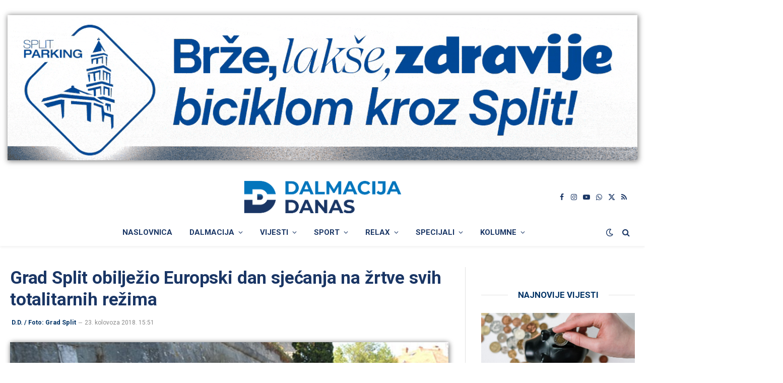

--- FILE ---
content_type: text/html; charset=UTF-8
request_url: https://www.dalmacijadanas.hr/grad-split-obiljezio-europski-dan-sjecanja-na-zrtve-svih-totalitarnih-rezima/
body_size: 25196
content:

<!DOCTYPE html>
<html lang="hr" class="s-light site-s-light">

<head>

	<meta charset="UTF-8" />
	<meta name="viewport" content="width=device-width, initial-scale=1" />
    <meta name="robots" content="max-image-preview:large">  
	        <script type="text/javascript">
        (function() {
          window.dm = window.dm || { AjaxData: [] };
          window.dm.AjaxEvent = function(et, d, ssid, ad) {
            dm.AjaxData.push({ et: et, d: d, ssid: ssid, ad: ad });
            if (typeof window.DotMetricsObj !== 'undefined') {
              DotMetricsObj.onAjaxDataUpdate();
            }
          };
          var d = document,
              h = d.getElementsByTagName('head')[0],
              s = d.createElement('script');
          s.type = 'text/javascript';
          s.src = 'https://script.dotmetrics.net/door.js?id=15881';
          h.appendChild(s);
        })();
        </script>
        <title>Grad Split obilježio Europski dan sjećanja na žrtve svih totalitarnih režima - DALMACIJA DANAS</title><link rel="preload" as="font" href="https://www.dalmacijadanas.hr/wp-content/themes/smart-mag/css/icons/fonts/ts-icons.woff2?v3.2" type="font/woff2" crossorigin="anonymous" />
<meta name='robots' content='max-image-preview:large' />
<link rel='dns-prefetch' href='//fonts.googleapis.com' />
<link rel="alternate" type="application/rss+xml" title="DALMACIJA DANAS &raquo; Kanal" href="https://www.dalmacijadanas.hr/feed/" />
<link rel="alternate" type="application/rss+xml" title="DALMACIJA DANAS &raquo; Kanal komentara" href="https://www.dalmacijadanas.hr/comments/feed/" />
<link rel="alternate" type="application/rss+xml" title="DALMACIJA DANAS &raquo; Grad Split obilježio Europski dan sjećanja na žrtve svih totalitarnih režima Kanal komentara" href="https://www.dalmacijadanas.hr/grad-split-obiljezio-europski-dan-sjecanja-na-zrtve-svih-totalitarnih-rezima/feed/" />
<link rel="alternate" title="oEmbed (JSON)" type="application/json+oembed" href="https://www.dalmacijadanas.hr/wp-json/oembed/1.0/embed?url=https%3A%2F%2Fwww.dalmacijadanas.hr%2Fgrad-split-obiljezio-europski-dan-sjecanja-na-zrtve-svih-totalitarnih-rezima%2F" />
<link rel="alternate" title="oEmbed (XML)" type="text/xml+oembed" href="https://www.dalmacijadanas.hr/wp-json/oembed/1.0/embed?url=https%3A%2F%2Fwww.dalmacijadanas.hr%2Fgrad-split-obiljezio-europski-dan-sjecanja-na-zrtve-svih-totalitarnih-rezima%2F&#038;format=xml" />
<style id='wp-img-auto-sizes-contain-inline-css' type='text/css'>
img:is([sizes=auto i],[sizes^="auto," i]){contain-intrinsic-size:3000px 1500px}
/*# sourceURL=wp-img-auto-sizes-contain-inline-css */
</style>
<style id='wp-emoji-styles-inline-css' type='text/css'>

	img.wp-smiley, img.emoji {
		display: inline !important;
		border: none !important;
		box-shadow: none !important;
		height: 1em !important;
		width: 1em !important;
		margin: 0 0.07em !important;
		vertical-align: -0.1em !important;
		background: none !important;
		padding: 0 !important;
	}
/*# sourceURL=wp-emoji-styles-inline-css */
</style>
<style id='classic-theme-styles-inline-css' type='text/css'>
/*! This file is auto-generated */
.wp-block-button__link{color:#fff;background-color:#32373c;border-radius:9999px;box-shadow:none;text-decoration:none;padding:calc(.667em + 2px) calc(1.333em + 2px);font-size:1.125em}.wp-block-file__button{background:#32373c;color:#fff;text-decoration:none}
/*# sourceURL=/wp-includes/css/classic-themes.min.css */
</style>
<style id='pdfemb-pdf-embedder-viewer-style-inline-css' type='text/css'>
.wp-block-pdfemb-pdf-embedder-viewer{max-width:none}

/*# sourceURL=https://www.dalmacijadanas.hr/wp-content/plugins/pdf-embedder/block/build/style-index.css */
</style>
<link rel='stylesheet' id='mccb-custom-css-css' href='https://www.dalmacijadanas.hr/wp-content/plugins/DD-prvo%20veliko%20slovo/css/style.css?x75019&amp;ver=4f11b64b239af7ca5103f5edb7169a86' type='text/css' media='all' />
<link rel='stylesheet' id='dashicons-css' href='https://www.dalmacijadanas.hr/wp-includes/css/dashicons.min.css?x75019&amp;ver=4f11b64b239af7ca5103f5edb7169a86' type='text/css' media='all' />
<link rel='stylesheet' id='everest-forms-general-css' href='https://www.dalmacijadanas.hr/wp-content/plugins/everest-forms/assets/css/everest-forms.css?x75019&amp;ver=3.4.1' type='text/css' media='all' />
<link rel='stylesheet' id='jquery-intl-tel-input-css' href='https://www.dalmacijadanas.hr/wp-content/plugins/everest-forms/assets/css/intlTelInput.css?x75019&amp;ver=3.4.1' type='text/css' media='all' />
<link rel='stylesheet' id='wp-polls-css' href='https://www.dalmacijadanas.hr/wp-content/plugins/wp-polls/polls-css.css?x75019&amp;ver=2.77.3' type='text/css' media='all' />
<style id='wp-polls-inline-css' type='text/css'>
.wp-polls .pollbar {
	margin: 1px;
	font-size: 8px;
	line-height: 10px;
	height: 10px;
	background: #0375bc;
	border: 1px solid #0375bc;
}

/*# sourceURL=wp-polls-inline-css */
</style>
<link rel='stylesheet' id='wpra-fontawesome-css' href='https://www.dalmacijadanas.hr/wp-content/plugins/wpreactions-pro/assets/vendor/fontawesome/css/all.min.css?x75019&amp;v=3.1.14&#038;ver=4f11b64b239af7ca5103f5edb7169a86' type='text/css' media='all' />
<link rel='stylesheet' id='wpra-front-css' href='https://www.dalmacijadanas.hr/wp-content/plugins/wpreactions-pro/assets/css/dist/front.min.css?x75019&amp;v=3.1.14&#038;ver=4f11b64b239af7ca5103f5edb7169a86' type='text/css' media='all' />
<link rel='stylesheet' id='fancybox-css-css' href='https://www.dalmacijadanas.hr/wp-content/themes/smart-mag-child/inc/assets/fancybox.css?x75019&amp;ver=4.0.0' type='text/css' media='all' />
<link rel='stylesheet' id='clg-custom-style-css' href='https://www.dalmacijadanas.hr/wp-content/themes/smart-mag-child/inc/assets/gallery-style.css?x75019&amp;ver=4f11b64b239af7ca5103f5edb7169a86' type='text/css' media='all' />
<link rel='stylesheet' id='dd-top-articles-widget-styles-css' href='https://www.dalmacijadanas.hr/wp-content/themes/smart-mag-child/inc/assets/najcitanije-vijesti.css?x75019&amp;ver=1.0.0' type='text/css' media='all' />
<link rel='stylesheet' id='last-five-news-styles-css' href='https://www.dalmacijadanas.hr/wp-content/themes/smart-mag-child/inc/assets/najnovije-vijesti.css?x75019&amp;ver=1.0' type='text/css' media='all' />
<link rel='stylesheet' id='font-awesome-css' href='https://www.dalmacijadanas.hr/wp-content/plugins/elementor/assets/lib/font-awesome/css/font-awesome.min.css?x75019&amp;ver=4.7.0' type='text/css' media='all' />
<link rel='stylesheet' id='smartmag-core-css' href='https://www.dalmacijadanas.hr/wp-content/themes/smart-mag/style.css?x75019&amp;ver=10.3.2' type='text/css' media='all' />
<style id='smartmag-core-inline-css' type='text/css'>
:root { --c-main: #0274bb;
--c-main-rgb: 2,116,187;
--c-headings: #1a3665;
--text-font: "Roboto", system-ui, -apple-system, "Segoe UI", Arial, sans-serif;
--body-font: "Roboto", system-ui, -apple-system, "Segoe UI", Arial, sans-serif;
--ui-font: "Roboto", system-ui, -apple-system, "Segoe UI", Arial, sans-serif;
--title-font: "Roboto", system-ui, -apple-system, "Segoe UI", Arial, sans-serif;
--h-font: "Roboto", system-ui, -apple-system, "Segoe UI", Arial, sans-serif;
--title-font: "Roboto", system-ui, -apple-system, "Segoe UI", Arial, sans-serif;
--h-font: "Roboto", system-ui, -apple-system, "Segoe UI", Arial, sans-serif;
--text-h-font: var(--h-font);
--title-font: "Roboto", system-ui, -apple-system, "Segoe UI", Arial, sans-serif;
--main-width: 1300px; }
.s-dark body { background-color: #000c18; }
:root { --wrap-padding: 20px; }
:root { --sidebar-width: 306px; }
.ts-row, .has-el-gap { --sidebar-c-width: calc(var(--sidebar-width) + var(--grid-gutter-h) + var(--sidebar-c-pad)); }
.main-sidebar .widget, .ts-sidebar .widget { margin-bottom: 45px; }
.smart-head-main { --c-shadow: rgba(0,0,0,0.05); }
.smart-head-main .smart-head-top { background-color: rgba(0,51,102,0); }
.s-dark .smart-head-main .smart-head-top,
.smart-head-main .s-dark.smart-head-top { background-color: #dddddd; }
.smart-head-main .smart-head-top { border-bottom-width: 1px; border-bottom-color: #efefef; }
.smart-head-main .smart-head-top > .inner { padding-left: 0px; padding-right: 0px; }
.smart-head-main .smart-head-mid { --head-h: 85px; border-top-color: #d1d1d1; }
.smart-head-main .smart-head-bot { border-top-width: 0px; }
.navigation-main .menu > li > a { font-weight: bold; font-style: normal; text-transform: uppercase; }
.s-light .navigation-main { --c-nav: #1a3665; --c-nav-hov: #0375bc; }
.s-light .navigation { --c-nav-blip: #1a3665; --c-nav-drop-hov-bg: #ffffff; }
.s-light .sub-cats { background-color: #e8e8e8; border-color: #1a3665; }
.s-dark .navigation-main { --c-nav-hov: #0375bc; }
.s-dark .sub-cats { background-color: #000c18; border-color: #ffffff; }
.mobile-menu { text-transform: uppercase; }
.s-dark .navigation-small { --c-nav: rgba(255,255,255,0.92); --c-nav-hov: #ffffff; }
.smart-head-main .spc-social { --c-spc-social: #1a3665; --c-spc-social-hov: #0375bc; }
.s-dark .smart-head-main .spc-social,
.smart-head-main .s-dark .spc-social { --c-spc-social: #ffffff; --c-spc-social-hov: #ffffff; }
.smart-head-mobile .spc-social { --c-spc-social: #1a3665; --c-spc-social-hov: #0375bc; }
.s-dark .smart-head-mobile .spc-social,
.smart-head-mobile .s-dark .spc-social { --c-spc-social: #ffffff; }
.search-modal.mfp-bg { background-color: #01143a; }
.smart-head-main { --c-search-icon: #1a3665; }
.s-dark .smart-head-main .search-icon,
.smart-head-main .s-dark .search-icon { --c-search-icon: #ffffff; }
.smart-head-main .search-icon:hover { color: #0375bc; }
.s-dark .smart-head-main .search-icon:hover,
.smart-head-main .s-dark .search-icon:hover { color: #0375bc; }
.smart-head-mobile { --c-search-icon: #1a3665; }
.s-dark .smart-head-mobile .search-icon,
.smart-head-mobile .s-dark .search-icon { --c-search-icon: #ffffff; }
.smart-head-mobile .search-icon:hover { color: #0375bc; }
.s-dark .smart-head-mobile .search-icon:hover,
.smart-head-mobile .s-dark .search-icon:hover { color: #0375bc; }
.smart-head-main .scheme-switcher a { color: #1a3665; }
.s-dark .smart-head-main .scheme-switcher a,
.smart-head-main .s-dark .scheme-switcher a { color: #ffffff; }
.smart-head-main .scheme-switcher a:hover { color: #0375bc; }
.s-dark .smart-head-main .scheme-switcher a:hover,
.smart-head-main .s-dark .scheme-switcher a:hover { color: #0375bc; }
.smart-head-mobile .scheme-switcher a { color: #1a3665; }
.s-dark .smart-head-mobile .scheme-switcher a,
.smart-head-mobile .s-dark .scheme-switcher a { color: #ffffff; }
.smart-head-mobile .scheme-switcher a:hover { color: #0375bc; }
.s-dark .smart-head-mobile .scheme-switcher a:hover,
.smart-head-mobile .s-dark .scheme-switcher a:hover { color: #0375bc; }
.smart-head-main { --c-hamburger: #1a3665; }
.s-dark .smart-head-main .offcanvas-toggle,
.smart-head-main .s-dark .offcanvas-toggle { --c-hamburger: #ffffff; }
.smart-head-main .offcanvas-toggle:hover { --c-hamburger: #0375bc; }
.s-dark .smart-head-main .offcanvas-toggle:hover,
.smart-head-main .s-dark .offcanvas-toggle:hover { --c-hamburger: #0375bc; }
.smart-head-mobile { --c-hamburger: #1a3665; }
.s-dark .smart-head-mobile .offcanvas-toggle,
.smart-head-mobile .s-dark .offcanvas-toggle { --c-hamburger: #ffffff; }
.smart-head-mobile .offcanvas-toggle:hover { --c-hamburger: #0375bc; }
.s-dark .smart-head-mobile .offcanvas-toggle:hover,
.smart-head-mobile .s-dark .offcanvas-toggle:hover { --c-hamburger: #0375bc; }
.main-footer .lower-footer { background-color: #000c18; }
.s-dark .lower-footer { background-color: #000c18; }
.post-meta { font-family: "Roboto", system-ui, -apple-system, "Segoe UI", Arial, sans-serif; }
.post-meta .meta-item, .post-meta .text-in { font-family: "Roboto", system-ui, -apple-system, "Segoe UI", Arial, sans-serif; }
.post-meta .post-cat > a { font-family: "Roboto", system-ui, -apple-system, "Segoe UI", Arial, sans-serif; }
.post-meta .post-author > a { color: #003366; }
.s-dark .post-meta .post-author > a { color: #0074bb; }
.block-head .heading { font-family: "Roboto", system-ui, -apple-system, "Segoe UI", Arial, sans-serif; }
.block-head-c .heading { font-size: 24px; }
.block-head-e1 .heading { color: #003366; }
.s-dark .block-head-e1 .heading { color: #ffffff; }
.block-head-e2 .heading { font-size: 32px; }
.read-more-btn { color: #ffffff; background-color: #1a3665; }
.loop-list .content { padding-top: 0px; padding-bottom: 0px; padding-left: 0px; padding-right: 0px; }
.loop-small .post-title { font-family: "Roboto", system-ui, -apple-system, "Segoe UI", Arial, sans-serif; font-size: 15px; }
.the-post-header .post-meta .post-title { font-family: "Roboto", system-ui, -apple-system, "Segoe UI", Arial, sans-serif; }
.entry-content { font-family: "Roboto", system-ui, -apple-system, "Segoe UI", Arial, sans-serif; }
.post-content h1, .post-content h2, .post-content h3, .post-content h4, .post-content h5, .post-content h6 { font-family: "Roboto", system-ui, -apple-system, "Segoe UI", Arial, sans-serif; }
.site-s-light .post-content { --c-headings: #003366; }
.s-dark .post-content { --c-headings: #0375bc; }
.entry-content { --c-a: #0375bc; }
.s-dark .entry-content { --c-a: #0375bc; }
.post-share-b:not(.is-not-global) { --service-width: 50px; --service-min-width: initial; }
.s-head-modern .sub-title { font-family: var(--body-font); font-size: 17px; font-weight: normal; font-style: italic; }
.the-page-heading { font-family: "Roboto", system-ui, -apple-system, "Segoe UI", Arial, sans-serif; }
.a-wrap-5:not(._) { padding-top: 40px; padding-bottom: 0px; padding-left: 0px; padding-right: 0px; margin-top: 0px; margin-left: 0px; margin-right: 0px; }
.a-wrap-6 { background-color: #1b4066; }
.s-dark .a-wrap-6 { background-color: #1b4066; }
.a-wrap-6:not(._) { padding-top: 0px; padding-bottom: 0px; padding-left: 0px; padding-right: 0px; margin-top: 0px; margin-bottom: 0px; margin-left: 0px; margin-right: 0px; }
@media (min-width: 941px) and (max-width: 1200px) { .ts-row, .has-el-gap { --sidebar-c-width: calc(var(--sidebar-width) + var(--grid-gutter-h) + var(--sidebar-c-pad)); } }
@media (min-width: 768px) and (max-width: 940px) { .ts-contain, .main { padding-left: 35px; padding-right: 35px; }
.layout-boxed-inner { --wrap-padding: 35px; }
:root { --wrap-padding: 35px; } }
@media (max-width: 767px) { .ts-contain, .main { padding-left: 25px; padding-right: 25px; }
.layout-boxed-inner { --wrap-padding: 25px; }
:root { --wrap-padding: 25px; }
.s-head-modern-a .post-title { font-size: 23px; }
.s-head-modern .sub-title { font-size: 15px; letter-spacing: -0.02em; } }
@media (min-width: 940px) and (max-width: 1300px) { :root { --wrap-padding: min(20px, 5vw); } }


/*# sourceURL=smartmag-core-inline-css */
</style>
<link rel='stylesheet' id='smartmag-magnific-popup-css' href='https://www.dalmacijadanas.hr/wp-content/themes/smart-mag/css/lightbox.css?x75019&amp;ver=10.3.2' type='text/css' media='all' />
<link rel='stylesheet' id='smartmag-icons-css' href='https://www.dalmacijadanas.hr/wp-content/themes/smart-mag/css/icons/icons.css?x75019&amp;ver=10.3.2' type='text/css' media='all' />
<link rel='stylesheet' id='smart-mag-child-css' href='https://www.dalmacijadanas.hr/wp-content/themes/smart-mag-child/style.css?x75019&amp;ver=1.0' type='text/css' media='all' />
<link rel='stylesheet' id='smartmag-gfonts-custom-css' href='https://fonts.googleapis.com/css?family=Roboto%3A400%2C500%2C600%2C700%2Cnormal%2Cnormali&#038;display=swap' type='text/css' media='all' />
<script type="text/javascript" id="smartmag-lazy-inline-js-after">
/* <![CDATA[ */
/**
 * @copyright ThemeSphere
 * @preserve
 */
var BunyadLazy={};BunyadLazy.load=function(){function a(e,n){var t={};e.dataset.bgset&&e.dataset.sizes?(t.sizes=e.dataset.sizes,t.srcset=e.dataset.bgset):t.src=e.dataset.bgsrc,function(t){var a=t.dataset.ratio;if(0<a){const e=t.parentElement;if(e.classList.contains("media-ratio")){const n=e.style;n.getPropertyValue("--a-ratio")||(n.paddingBottom=100/a+"%")}}}(e);var a,o=document.createElement("img");for(a in o.onload=function(){var t="url('"+(o.currentSrc||o.src)+"')",a=e.style;a.backgroundImage!==t&&requestAnimationFrame(()=>{a.backgroundImage=t,n&&n()}),o.onload=null,o.onerror=null,o=null},o.onerror=o.onload,t)o.setAttribute(a,t[a]);o&&o.complete&&0<o.naturalWidth&&o.onload&&o.onload()}function e(t){t.dataset.loaded||a(t,()=>{document.dispatchEvent(new Event("lazyloaded")),t.dataset.loaded=1})}function n(t){"complete"===document.readyState?t():window.addEventListener("load",t)}return{initEarly:function(){var t,a=()=>{document.querySelectorAll(".img.bg-cover:not(.lazyload)").forEach(e)};"complete"!==document.readyState?(t=setInterval(a,150),n(()=>{a(),clearInterval(t)})):a()},callOnLoad:n,initBgImages:function(t){t&&n(()=>{document.querySelectorAll(".img.bg-cover").forEach(e)})},bgLoad:a}}(),BunyadLazy.load.initEarly();
//# sourceURL=smartmag-lazy-inline-js-after
/* ]]> */
</script>
<script type="text/javascript" src="https://www.dalmacijadanas.hr/wp-includes/js/jquery/jquery.min.js?x75019&amp;ver=3.7.1" id="jquery-core-js"></script>
<script type="text/javascript" src="https://www.dalmacijadanas.hr/wp-includes/js/jquery/jquery-migrate.min.js?x75019&amp;ver=3.4.1" id="jquery-migrate-js"></script>
<script type="text/javascript" src="https://www.dalmacijadanas.hr/wp-content/plugins/wpreactions-pro/assets/vendor/lottie/lottie.min.js?x75019&amp;v=3.1.14&amp;ver=4f11b64b239af7ca5103f5edb7169a86" id="wpra-lottie-js"></script>
<script type="text/javascript" id="wpra-front-js-extra">
/* <![CDATA[ */
var wpreactions = {"ajaxurl":"https://www.dalmacijadanas.hr/wp-admin/admin-ajax.php","emojis_base_url":{"builtin":"https://www.dalmacijadanas.hr/wp-content/plugins/wpreactions-pro/assets/emojis/","custom":"https://www.dalmacijadanas.hr/wp-content/uploads/wpreactions/emojis/"},"social_platforms":{"facebook":{"label":"Facebook","color":"#3b5998","url":{"desktop":"https://www.facebook.com/sharer/sharer.php?u="}},"twitter":{"label":"Twitter","color":"#000000","url":{"desktop":"https://twitter.com/intent/tweet?text="}},"whatsapp":{"label":"Whatsapp","color":"#25d366","url":{"desktop":"https://api.whatsapp.com/send?text=","mobile":"whatsapp://send?text="}},"linkedin":{"label":"Linkedin","color":"#0077b5","url":{"desktop":"https://www.linkedin.com/shareArticle?url="}},"pinterest":{"label":"Pinterest","color":"#bd081c","url":{"desktop":"https://pinterest.com/pin/create/link/?url="}},"messenger":{"label":"Messenger","color":"#0078FF","url":{"desktop":"https://www.facebook.com/dialog/send?app_id=140586622674265&redirect_uri=https://facebook.com&link=","mobile":"fb-messenger://share?link="}},"reddit":{"label":"Reddit","color":"#ff4500","url":{"desktop":"https://reddit.com/submit?url="}},"telegram":{"label":"Telegram","color":"#0088cc","url":{"desktop":"https://t.me/share/url?url="}},"tumblr":{"label":"Tumblr","color":"#001935","url":{"desktop":"https://tumblr.com/widgets/share/tool?canonicalUrl="}},"vkontakte":{"label":"VKontakte","color":"#5181B8","url":{"desktop":"https://vk.com/share.php?url="}},"gmail":{"label":"Gmail","color":"#EA4335","url":{"desktop":"https://mail.google.com/mail/?view=cm&su=Shared%20with%20wpreactions&body=","mobile":"mailto:?Subject=Shared%20with%20wpreactions&body="}},"email":{"label":"Email","color":"#424242","url":{"desktop":"mailto:?Subject=Shared%20with%20wpreactions&body="}}},"version":"3.1.14","is_user_logged":""};
//# sourceURL=wpra-front-js-extra
/* ]]> */
</script>
<script type="text/javascript" src="https://www.dalmacijadanas.hr/wp-content/plugins/wpreactions-pro/assets/js/front.js?x75019&amp;v=3.1.14&amp;ver=4f11b64b239af7ca5103f5edb7169a86" id="wpra-front-js"></script>
<link rel="EditURI" type="application/rsd+xml" title="RSD" href="https://www.dalmacijadanas.hr/xmlrpc.php?rsd" />

<link rel="canonical" href="https://www.dalmacijadanas.hr/grad-split-obiljezio-europski-dan-sjecanja-na-zrtve-svih-totalitarnih-rezima/" />
<meta charset="UTF-8">
<!-- This site is using AdRotate Professional v5.26.2 to display their advertisements - https://ajdg.solutions/ -->
<!-- AdRotate CSS -->
<style type="text/css" media="screen">
	.gddanas { margin:0px; padding:0px; overflow:hidden; line-height:1; zoom:1; }
	.gddanas img { height:auto; }
	.gddanas-col { position:relative; float:left; }
	.gddanas-col:first-child { margin-left: 0; }
	.gddanas-col:last-child { margin-right: 0; }
	.gddanas-wall { display:block; position:fixed; left:0; top:0; width:100%; height:100%; z-index:-1; }
	.woocommerce-page .gddanas, .bbpress-wrapper .gddanas { margin: 20px auto; clear:both; }
	.gddanas-110 {  margin: 0 auto; }
	.gddanas-189 {  margin: 0 auto; }
	.gddanas-122 {  margin: 0 auto; }
	.gddanas-116 {  margin: 0 auto; }
	.gddanas-142 {  margin: 0 auto; }
	@media only screen and (max-width: 480px) {
		.gddanas-col, .gddanas-dyn, .gddanas-single { width:100%; margin-left:0; margin-right:0; }
		.woocommerce-page .gddanas, .bbpress-wrapper .gddanas { margin: 10px auto; }
	}
</style>
<!-- /AdRotate CSS -->

<link rel="alternate" type="application/feed+json" title="DALMACIJA DANAS &raquo; JSON Feed" href="https://www.dalmacijadanas.hr/feed/json/" />
<link rel="alternate" type="application/feed+json" title="DALMACIJA DANAS &raquo; Grad Split obilježio Europski dan sjećanja na žrtve svih totalitarnih režima Comments Feed" href="https://www.dalmacijadanas.hr/grad-split-obiljezio-europski-dan-sjecanja-na-zrtve-svih-totalitarnih-rezima/feed/json/" />
<meta name="description" content="Na Europski dan sjećanja na žrtve svih totalitarnih i autoritarnih režima predstavnici Grada Splita i Županije splitsko-dalmatinske položili su cvijeće i zapalili svijeće ispred tvrđave...">
<meta property="og:title" content="Grad Split obilježio Europski dan sjećanja na žrtve svih totalitarnih režima">
<meta property="og:description" content="Na Europski dan sjećanja na žrtve svih totalitarnih i autoritarnih režima predstavnici Grada Splita i Županije splitsko-dalmatinske položili su cvijeće i zapalili svijeće ispred tvrđave...">
<meta property="og:image" content="https://www.dalmacijadanas.hr/wp-content/uploads/2018/08/opara_zrtve_totalitarnih004.jpg">
<meta property="og:url" content="https://www.dalmacijadanas.hr/grad-split-obiljezio-europski-dan-sjecanja-na-zrtve-svih-totalitarnih-rezima/">
<meta property="og:type" content="article">
<meta property="og:site_name" content="DALMACIJA DANAS">
<meta property="fb:app_id" content="1826539674778137">
<meta property="article:published_time" content="2018-08-23T15:51:01+02:00">
<meta property="article:section" content="Dalmacija">
<meta name="twitter:card" content="summary_large_image">
<meta name="twitter:title" content="Grad Split obilježio Europski dan sjećanja na žrtve svih totalitarnih režima">
<meta name="twitter:description" content="Na Europski dan sjećanja na žrtve svih totalitarnih i autoritarnih režima predstavnici Grada Splita i Županije splitsko-dalmatinske položili su cvijeće i zapalili svijeće ispred tvrđave...">
<meta name="twitter:image" content="https://www.dalmacijadanas.hr/wp-content/uploads/2018/08/opara_zrtve_totalitarnih004.jpg">
<meta name="twitter:site" content="@DalmacijaDanas">
<script type="application/ld+json">{"@context":"https://schema.org","@type":"NewsArticle","mainEntityOfPage":{"@type":"WebPage","@id":"https://www.dalmacijadanas.hr/grad-split-obiljezio-europski-dan-sjecanja-na-zrtve-svih-totalitarnih-rezima/"},"headline":"Grad Split obilježio Europski dan sjećanja na žrtve svih totalitarnih režima","image":["https://www.dalmacijadanas.hr/wp-content/uploads/2018/08/opara_zrtve_totalitarnih004.jpg"],"thumbnailUrl":"https://www.dalmacijadanas.hr/wp-content/uploads/2018/08/opara_zrtve_totalitarnih004.jpg","datePublished":"2018-08-23T15:51:01+02:00","dateModified":"2023-09-10T04:01:42+02:00","description":"Na Europski dan sjećanja na žrtve svih totalitarnih i autoritarnih režima predstavnici Grada Splita i Županije splitsko-dalmatinske položili su cvijeće i zapalili svijeće ispred tvrđave...","articleSection":"Dalmacija","isAccessibleForFree":true,"inLanguage":"hr","author":{"@type":"Organization","name":"Dalmacija Danas","url":"https://www.dalmacijadanas.hr/"},"publisher":{"@type":"Organization","@id":"https://www.dalmacijadanas.hr/#organization","name":"Dalmacija Danas","sameAs":["https://www.facebook.com/dalmacijadanas","https://www.instagram.com/dalmacijadanas/","https://www.youtube.com/@dalmacijadanas2235"],"url":"https://www.dalmacijadanas.hr/","logo":{"@type":"ImageObject","url":"https://www.dalmacijadanas.hr/wp-content/uploads/2025/02/Logo_main_color.png","width":600,"height":60}}}</script><link rel="icon" type="image/png" href="https://www.dalmacijadanas.hr/favicon.png?x75019">
		<script>
		var BunyadSchemeKey = 'bunyad-scheme';
		(() => {
			const d = document.documentElement;
			const c = d.classList;
			var scheme = localStorage.getItem(BunyadSchemeKey);
			
			if (scheme) {
				d.dataset.origClass = c;
				scheme === 'dark' ? c.remove('s-light', 'site-s-light') : c.remove('s-dark', 'site-s-dark');
				c.add('site-s-' + scheme, 's-' + scheme);
			}
		})();
		</script>
					<style>
				.e-con.e-parent:nth-of-type(n+4):not(.e-lazyloaded):not(.e-no-lazyload),
				.e-con.e-parent:nth-of-type(n+4):not(.e-lazyloaded):not(.e-no-lazyload) * {
					background-image: none !important;
				}
				@media screen and (max-height: 1024px) {
					.e-con.e-parent:nth-of-type(n+3):not(.e-lazyloaded):not(.e-no-lazyload),
					.e-con.e-parent:nth-of-type(n+3):not(.e-lazyloaded):not(.e-no-lazyload) * {
						background-image: none !important;
					}
				}
				@media screen and (max-height: 640px) {
					.e-con.e-parent:nth-of-type(n+2):not(.e-lazyloaded):not(.e-no-lazyload),
					.e-con.e-parent:nth-of-type(n+2):not(.e-lazyloaded):not(.e-no-lazyload) * {
						background-image: none !important;
					}
				}
			</style>
			
<!-- Google tag (gtag.js) -->
<script async src="https://www.googletagmanager.com/gtag/js?id=G-E1T6E9ZR4Q"></script>
<script>
  window.dataLayer = window.dataLayer || [];
  function gtag(){dataLayer.push(arguments);}
  gtag('js', new Date());

  gtag('config', 'G-E1T6E9ZR4Q');
</script>

<link href="https://cdnjs.cloudflare.com/ajax/libs/font-awesome/6.0.0-beta3/css/all.min.css" rel="stylesheet">

<!-- Google Tag Manager -->
<script>(function(w,d,s,l,i){w[l]=w[l]||[];w[l].push({'gtm.start':
new Date().getTime(),event:'gtm.js'});var f=d.getElementsByTagName(s)[0],
j=d.createElement(s),dl=l!='dataLayer'?'&l='+l:'';j.async=true;j.src=
'https://www.googletagmanager.com/gtm.js?id='+i+dl;f.parentNode.insertBefore(j,f);
})(window,document,'script','dataLayer','GTM-54GGRXR');</script>
<!-- End Google Tag Manager -->

<script async='async' src='https://securepubads.g.doubleclick.net/tag/js/gpt.js'></script>
<script src="https://cdn.234doo.com/dalmacijadanas.js"></script> 


<!-- Adform publisher tag -->
<!-- Tag for dalmacijadanas.com - dalmacijadanas_hr_mobile_interstitial placement -->
<script data-adfscript="adx.adform.net/adx/?mid=724947"></script>
<script src="//s1.adform.net/banners/scripts/adx.js" async defer></script>

<script data-ad-client="ca-pub-1936981088847254" async src="https://pagead2.googlesyndication.com/pagead/js/adsbygoogle.js"></script>

<script src="https://ua.realtimely.io/script.js" data-site="DANAS" defer></script>

<div id="fb-root"></div>
<script async defer crossorigin="anonymous" src="https://connect.facebook.net/hr_HR/sdk.js#xfbml=1&version=v21.0&appId=1826539674778137"></script>

<script>
  window.fbAsyncInit = function() {
    FB.init({
      appId      : '1826539674778137',
      xfbml      : true,
      version    : 'v21.0'
    });
    FB.AppEvents.logPageView();
  };

  (function(d, s, id){
     var js, fjs = d.getElementsByTagName(s)[0];
     if (d.getElementById(id)) {return;}
     js = d.createElement(s); js.id = id;
     js.src = "https://connect.facebook.net/hr_HR/sdk.js";
     fjs.parentNode.insertBefore(js, fjs);
   }(document, 'script', 'facebook-jssdk'));
</script><style id="wpreactions-style-global">.wpra-plugin-container[data-source="global"] .arrow-badge {background-color: #1b4066;top: -20px;min-width: 27px;height: 16px;border-radius: 3px;} .wpra-plugin-container[data-source="global"] .arrow-badge > .tail {border-top-color: #1b4066;} .wpra-plugin-container[data-source="global"] .arrow-badge > .count-num {color: #ffffff;font-size: 12px;font-weight: 400;} .wpra-plugin-container[data-source="global"]  {justify-content: center;} .wpra-plugin-container[data-source="global"] .wpra-call-to-action {color: #1b4066;font-size: 16px;font-weight: 400;display: block;} .wpra-plugin-container[data-source="global"] .wpra-reactions {border-width: 0px;border-radius: 0px;border-style: none;background: transparent;} .wpra-plugin-container[data-source="global"] .wpra-flying {color: #000000;font-size: 16px;font-weight: 300;} .wpra-plugin-container[data-source="global"] .wpra-reaction-animation-holder {width: 52px;height: 52px;margin: 0px;padding: 0px;} .wpra-plugin-container[data-source="global"] .wpra-reaction-static-holder {width: 56px;height: 56px;margin: 3px;padding: 3px;} .wpra-plugin-container[data-source="global"] .wpra-share-expandable-more {border-radius: 20px;} .wpra-plugin-container[data-source="global"] .wpra-share-expandable-counts {font-size: 30px;font-weight: 700;color: #000000;} .wpra-plugin-container[data-source="global"] .share-btn {border-radius: 20px;} </style><link rel="icon" href="https://www.dalmacijadanas.hr/wp-content/uploads/2021/10/cropped-logo-517x517-1.png?x75019" sizes="32x32" />
<link rel="icon" href="https://www.dalmacijadanas.hr/wp-content/uploads/2021/10/cropped-logo-517x517-1.png?x75019" sizes="192x192" />
<link rel="apple-touch-icon" href="https://www.dalmacijadanas.hr/wp-content/uploads/2021/10/cropped-logo-517x517-1.png?x75019" />
<meta name="msapplication-TileImage" content="https://www.dalmacijadanas.hr/wp-content/uploads/2021/10/cropped-logo-517x517-1.png" />

	

</head>

<body class="wp-singular post-template-default single single-post postid-119113 single-format-image wp-theme-smart-mag wp-child-theme-smart-mag-child everest-forms-no-js category-dalmacija category-split right-sidebar post-layout-modern post-cat-34 ts-img-hov-fade has-sb-sep layout-normal elementor-default elementor-kit-481495">
<!-- Google Tag Manager (noscript) -->
<noscript><iframe src="https://www.googletagmanager.com/ns.html?id=GTM-54GGRXR"
height="0" width="0" style="display:none;visibility:hidden"></iframe></noscript>
<!-- End Google Tag Manager (noscript) -->



<div class="main-wrap">

	<div class="a-wrap a-wrap-base a-wrap-1"> <div class="gddanas gddanas-111"><div class="gddanas-single addanas-2328"><a onClick="gtag('event', 'click', {'advert_name': 'Split parking'});" href="https://www.splitparking.hr/djelatnosti/javne-bicikle" target="_blank"><img src="https://www.dalmacijadanas.hr/wp-content/banners/SPLIT PARKING 1300.gif" /></a><img class="pixel" style="width:0 !important; height:0 !important;" width="0" height="0" src="[data-uri]" onload="gtag('event', 'impression', {'advert_name': 'Split parking'});" alt="" /></div></div></div>
<div class="off-canvas-backdrop"></div>
<div class="mobile-menu-container off-canvas hide-menu-lg" id="off-canvas">

	<div class="off-canvas-head">
		<a href="#" class="close">
			<span class="visuallyhidden">Close Menu</span>
			<i class="tsi tsi-times"></i>
		</a>

		<div class="ts-logo">
			<img class="logo-mobile logo-image logo-image-dark" src="https://www.dalmacijadanas.hr/wp-content/uploads/2025/05/logo-main-DD-dark.png?x75019" width="172" height="36" alt="DALMACIJA DANAS"/><img class="logo-mobile logo-image" src="https://www.dalmacijadanas.hr/wp-content/uploads/2025/05/logo-main-DD.png?x75019" width="172" height="36" alt="DALMACIJA DANAS"/>		</div>
	</div>

	<div class="off-canvas-content">

		
			<ul id="menu-dalmacijadanas-menu" class="mobile-menu"><li id="menu-item-481508" class="menu-item menu-item-type-custom menu-item-object-custom menu-item-481508"><a href="/"><span class="dashicons dashicons-admin-home"></span>Naslovnica</a></li>
<li id="menu-item-427" class="menu-item menu-item-type-taxonomy menu-item-object-category current-post-ancestor current-menu-parent current-post-parent menu-item-has-children menu-item-427"><a href="https://www.dalmacijadanas.hr/rubrika/dalmacija/">Dalmacija</a>
<ul class="sub-menu">
	<li id="menu-item-433" class="boja-nav menu-item menu-item-type-taxonomy menu-item-object-category current-post-ancestor current-menu-parent current-post-parent menu-item-433"><a href="https://www.dalmacijadanas.hr/rubrika/dalmacija/split/">Split</a></li>
	<li id="menu-item-430" class="boja-nav menu-item menu-item-type-taxonomy menu-item-object-category menu-item-430"><a href="https://www.dalmacijadanas.hr/rubrika/dalmacija/obala/">Obala</a></li>
	<li id="menu-item-494" class="boja-nav menu-item menu-item-type-taxonomy menu-item-object-category menu-item-494"><a href="https://www.dalmacijadanas.hr/rubrika/dalmacija/zagora/">Zagora</a></li>
	<li id="menu-item-431" class="boja-nav menu-item menu-item-type-taxonomy menu-item-object-category menu-item-431"><a href="https://www.dalmacijadanas.hr/rubrika/dalmacija/otoci/">Otoci</a></li>
	<li id="menu-item-173153" class="boja-nav menu-item menu-item-type-taxonomy menu-item-object-category menu-item-173153"><a href="https://www.dalmacijadanas.hr/rubrika/dalmacija/marjan/">Marjan</a></li>
	<li id="menu-item-826023" class="menu-item menu-item-type-taxonomy menu-item-object-category menu-item-826023"><a href="https://www.dalmacijadanas.hr/rubrika/dalmacija/nasi-ljudi/">Naši ljudi</a></li>
	<li id="menu-item-826024" class="menu-item menu-item-type-taxonomy menu-item-object-category menu-item-826024"><a href="https://www.dalmacijadanas.hr/rubrika/dalmacija/storije/">Štorije</a></li>
	<li id="menu-item-883461" class="menu-item menu-item-type-taxonomy menu-item-object-category menu-item-883461"><a href="https://www.dalmacijadanas.hr/rubrika/dalmacija/cooltura/">Cooltura</a></li>
</ul>
</li>
<li id="menu-item-478" class="menu-item menu-item-type-taxonomy menu-item-object-category menu-item-has-children menu-item-478"><a href="https://www.dalmacijadanas.hr/rubrika/vijesti/">Vijesti</a>
<ul class="sub-menu">
	<li id="menu-item-471" class="boja-nav menu-item menu-item-type-taxonomy menu-item-object-category menu-item-471"><a href="https://www.dalmacijadanas.hr/rubrika/vijesti/hrvatska/">Hrvatska</a></li>
	<li id="menu-item-479" class="boja-nav menu-item menu-item-type-taxonomy menu-item-object-category menu-item-479"><a href="https://www.dalmacijadanas.hr/rubrika/vijesti/svijet/">Svijet</a></li>
	<li id="menu-item-480" class="boja-nav menu-item menu-item-type-taxonomy menu-item-object-category menu-item-480"><a href="https://www.dalmacijadanas.hr/rubrika/vijesti/tech-biznis/">Tech &amp; Biznis</a></li>
	<li id="menu-item-481" class="boja-nav menu-item menu-item-type-taxonomy menu-item-object-category menu-item-481"><a href="https://www.dalmacijadanas.hr/rubrika/vijesti/vrijeme/">Vrijeme</a></li>
	<li id="menu-item-470" class="boja-nav menu-item menu-item-type-taxonomy menu-item-object-category menu-item-470"><a href="https://www.dalmacijadanas.hr/rubrika/vijesti/crna-kronika/">Crna kronika</a></li>
	<li id="menu-item-482" class="boja-nav menu-item menu-item-type-taxonomy menu-item-object-category menu-item-482"><a href="https://www.dalmacijadanas.hr/rubrika/vijesti/znanost/">Znanost</a></li>
	<li id="menu-item-461" class="boja-nav menu-item menu-item-type-taxonomy menu-item-object-category menu-item-461"><a href="https://www.dalmacijadanas.hr/rubrika/vijesti/kultura/">Kultura</a></li>
</ul>
</li>
<li id="menu-item-477" class="menu-item menu-item-type-taxonomy menu-item-object-category menu-item-has-children menu-item-477"><a href="https://www.dalmacijadanas.hr/rubrika/sport/">Sport</a>
<ul class="sub-menu">
	<li id="menu-item-473" class="boja-nav menu-item menu-item-type-taxonomy menu-item-object-category menu-item-473"><a href="https://www.dalmacijadanas.hr/rubrika/sport/hajduk/">Hajduk</a></li>
	<li id="menu-item-475" class="boja-nav menu-item menu-item-type-taxonomy menu-item-object-category menu-item-475"><a href="https://www.dalmacijadanas.hr/rubrika/sport/nogomet/">Nogomet</a></li>
	<li id="menu-item-474" class="boja-nav menu-item menu-item-type-taxonomy menu-item-object-category menu-item-474"><a href="https://www.dalmacijadanas.hr/rubrika/sport/kosarka/">Košarka</a></li>
	<li id="menu-item-476" class="boja-nav menu-item menu-item-type-taxonomy menu-item-object-category menu-item-476"><a href="https://www.dalmacijadanas.hr/rubrika/sport/ostali-sportovi/">Ostali sportovi</a></li>
</ul>
</li>
<li id="menu-item-457" class="menu-item menu-item-type-taxonomy menu-item-object-category menu-item-has-children menu-item-457"><a href="https://www.dalmacijadanas.hr/rubrika/relax/">Relax</a>
<ul class="sub-menu">
	<li id="menu-item-460" class="boja-nav menu-item menu-item-type-taxonomy menu-item-object-category menu-item-460"><a href="https://www.dalmacijadanas.hr/rubrika/relax/glazba/">Glazba</a></li>
	<li id="menu-item-462" class="boja-nav menu-item menu-item-type-taxonomy menu-item-object-category menu-item-462"><a href="https://www.dalmacijadanas.hr/rubrika/relax/showbizz/">Showbizz</a></li>
	<li id="menu-item-458" class="boja-nav menu-item menu-item-type-taxonomy menu-item-object-category menu-item-458"><a href="https://www.dalmacijadanas.hr/rubrika/relax/foto-dir/">Foto đir</a></li>
	<li id="menu-item-459" class="boja-nav menu-item menu-item-type-taxonomy menu-item-object-category menu-item-459"><a href="https://www.dalmacijadanas.hr/rubrika/relax/gastro/">Gastro</a></li>
	<li id="menu-item-496" class="boja-nav menu-item menu-item-type-taxonomy menu-item-object-category menu-item-496"><a href="https://www.dalmacijadanas.hr/rubrika/relax/zabava/">Zabava</a></li>
	<li id="menu-item-261905" class="boja-nav menu-item menu-item-type-taxonomy menu-item-object-category menu-item-261905"><a href="https://www.dalmacijadanas.hr/rubrika/relax/zdravlje/">Zdravlje</a></li>
	<li id="menu-item-262190" class="boja-nav menu-item menu-item-type-taxonomy menu-item-object-category menu-item-262190"><a href="https://www.dalmacijadanas.hr/rubrika/relax/fashion-beauty/">Fashion &amp; lifestyle</a></li>
</ul>
</li>
<li id="menu-item-463" class="menu-item menu-item-type-taxonomy menu-item-object-category menu-item-has-children menu-item-463"><a href="https://www.dalmacijadanas.hr/rubrika/specijali/">Specijali</a>
<ul class="sub-menu">
	<li id="menu-item-484" class="boja-nav menu-item menu-item-type-taxonomy menu-item-object-category menu-item-484"><a href="https://www.dalmacijadanas.hr/rubrika/specijali/vase-vijesti/">Vaše vijesti</a></li>
	<li id="menu-item-468" class="boja-nav menu-item menu-item-type-taxonomy menu-item-object-category menu-item-468"><a href="https://www.dalmacijadanas.hr/rubrika/specijali/zivotinjski-kutak/">Životinjski kutak</a></li>
	<li id="menu-item-57559" class="boja-nav menu-item menu-item-type-taxonomy menu-item-object-category menu-item-57559"><a href="https://www.dalmacijadanas.hr/rubrika/specijali/vijad/">Vijađ</a></li>
	<li id="menu-item-294929" class="boja-nav menu-item menu-item-type-taxonomy menu-item-object-category menu-item-294929"><a href="https://www.dalmacijadanas.hr/rubrika/specijali/dvi-tri-rici/">Dvi-tri riči</a></li>
	<li id="menu-item-941634" class="menu-item menu-item-type-taxonomy menu-item-object-category menu-item-941634"><a href="https://www.dalmacijadanas.hr/rubrika/specijali/excathedra/">EX CATHEDRA</a></li>
	<li id="menu-item-549280" class="menu-item menu-item-type-taxonomy menu-item-object-category menu-item-549280"><a href="https://www.dalmacijadanas.hr/rubrika/specijali/tvojemisto/">#TvojeMisto</a></li>
	<li id="menu-item-990606" class="menu-item menu-item-type-taxonomy menu-item-object-category menu-item-990606"><a href="https://www.dalmacijadanas.hr/rubrika/specijali/zdravlje-priska-med/">Zdravlje - Priska Med</a></li>
	<li id="menu-item-801526" class="menu-item menu-item-type-taxonomy menu-item-object-category menu-item-801526"><a href="https://www.dalmacijadanas.hr/rubrika/specijali/pecat-od-vrimena/">PEČAT OD VRIMENA</a></li>
	<li id="menu-item-959159" class="menu-item menu-item-type-taxonomy menu-item-object-category menu-item-959159"><a href="https://www.dalmacijadanas.hr/rubrika/specijali/na-danasnji-dan/">Na današnji dan</a></li>
	<li id="menu-item-776019" class="menu-item menu-item-type-taxonomy menu-item-object-category menu-item-776019"><a href="https://www.dalmacijadanas.hr/rubrika/specijali/izgubljeno-nadeno/">IZGUBLJENO-NAĐENO</a></li>
	<li id="menu-item-947990" class="menu-item menu-item-type-taxonomy menu-item-object-category menu-item-947990"><a href="https://www.dalmacijadanas.hr/rubrika/specijali/stara-splitska-prezimena/">Stara splitska prezimena</a></li>
	<li id="menu-item-947991" class="menu-item menu-item-type-taxonomy menu-item-object-category menu-item-947991"><a href="https://www.dalmacijadanas.hr/rubrika/specijali/razredi-s-osmijehom/">Razredi s osmijehom</a></li>
	<li id="menu-item-982195" class="menu-item menu-item-type-taxonomy menu-item-object-category menu-item-982195"><a href="https://www.dalmacijadanas.hr/rubrika/specijali/najbolje-iz-dalmacije/">Najbolje iz Dalmacije</a></li>
	<li id="menu-item-1023569" class="menu-item menu-item-type-taxonomy menu-item-object-category menu-item-1023569"><a href="https://www.dalmacijadanas.hr/rubrika/specijali/kako-su-nastali-splitski-kvartovi/">Kako su nastali splitski kvartovi</a></li>
</ul>
</li>
<li id="menu-item-434" class="menu-item menu-item-type-taxonomy menu-item-object-category menu-item-has-children menu-item-434"><a href="https://www.dalmacijadanas.hr/rubrika/kolumne/">Kolumne</a>
<ul class="sub-menu">
	<li id="menu-item-948815" class="menu-item menu-item-type-taxonomy menu-item-object-category menu-item-948815"><a href="https://www.dalmacijadanas.hr/rubrika/kolumne/antonio-kulas/">ANTONIO KULAŠ</a></li>
	<li id="menu-item-948816" class="menu-item menu-item-type-taxonomy menu-item-object-category menu-item-948816"><a href="https://www.dalmacijadanas.hr/rubrika/kolumne/danijel-krajinovic/">DANIJEL KRAJINOVIĆ</a></li>
	<li id="menu-item-146052" class="boja-nav menu-item menu-item-type-taxonomy menu-item-object-category menu-item-146052"><a href="https://www.dalmacijadanas.hr/rubrika/kolumne/hrvoje-znaor/">HRVOJE ZNAOR</a></li>
	<li id="menu-item-443" class="boja-nav menu-item menu-item-type-taxonomy menu-item-object-category menu-item-443"><a href="https://www.dalmacijadanas.hr/rubrika/kolumne/jurica-galic-juka/">JURICA GALIĆ JUKA</a></li>
	<li id="menu-item-491980" class="menu-item menu-item-type-taxonomy menu-item-object-category menu-item-491980"><a href="https://www.dalmacijadanas.hr/rubrika/kolumne/kata-mijic/">KATA MIJIĆ</a></li>
	<li id="menu-item-947956" class="menu-item menu-item-type-taxonomy menu-item-object-category menu-item-947956"><a href="https://www.dalmacijadanas.hr/rubrika/kolumne/marija-paro/">MARIJA PARO</a></li>
	<li id="menu-item-1055363" class="menu-item menu-item-type-taxonomy menu-item-object-category menu-item-1055363"><a href="https://www.dalmacijadanas.hr/rubrika/kolumne/mate-bozic/">MATE BOŽIĆ</a></li>
	<li id="menu-item-936306" class="menu-item menu-item-type-taxonomy menu-item-object-category menu-item-936306"><a href="https://www.dalmacijadanas.hr/rubrika/kolumne/mario-tomasovic/">MARIO TOMASOVIĆ</a></li>
	<li id="menu-item-982196" class="menu-item menu-item-type-taxonomy menu-item-object-category menu-item-982196"><a href="https://www.dalmacijadanas.hr/rubrika/kolumne/mentalno-zdravlje/">MENTALNO ZDRAVLJE</a></li>
	<li id="menu-item-689876" class="menu-item menu-item-type-taxonomy menu-item-object-category menu-item-689876"><a href="https://www.dalmacijadanas.hr/rubrika/kolumne/mirella-meic/">MIRELLA MEIĆ</a></li>
	<li id="menu-item-1006876" class="menu-item menu-item-type-taxonomy menu-item-object-category menu-item-1006876"><a href="https://www.dalmacijadanas.hr/rubrika/kolumne/miso-zivaljic/">MIŠO ŽIVALJIĆ</a></li>
	<li id="menu-item-964950" class="menu-item menu-item-type-taxonomy menu-item-object-category menu-item-964950"><a href="https://www.dalmacijadanas.hr/rubrika/kolumne/nikola-barbaric/">NIKOLA BARBARIĆ</a></li>
	<li id="menu-item-786910" class="boja-nav menu-item menu-item-type-taxonomy menu-item-object-category menu-item-786910"><a href="https://www.dalmacijadanas.hr/rubrika/kolumne/rade-popadic/">RADE POPADIĆ</a></li>
	<li id="menu-item-936455" class="menu-item menu-item-type-taxonomy menu-item-object-category menu-item-936455"><a href="https://www.dalmacijadanas.hr/rubrika/kolumne/trinaesto-prase/">TRINAESTO PRASE</a></li>
	<li id="menu-item-488" class="boja-nav menu-item menu-item-type-taxonomy menu-item-object-category menu-item-488"><a href="https://www.dalmacijadanas.hr/rubrika/kolumne/zana-pavlovic/">ŽANA PAVLOVIĆ</a></li>
</ul>
</li>
</ul>
		
		
		
		<div class="spc-social-block spc-social spc-social-b smart-head-social">
		
			
				<a href="https://www.facebook.com/dalmacijadanas/?ref=bookmarks" class="link service s-facebook" target="_blank" rel="nofollow noopener">
					<i class="icon tsi tsi-facebook"></i>					<span class="visuallyhidden">Facebook</span>
				</a>
									
			
				<a href="https://www.instagram.com/dalmacijadanas/?hl=hr" class="link service s-instagram" target="_blank" rel="nofollow noopener">
					<i class="icon tsi tsi-instagram"></i>					<span class="visuallyhidden">Instagram</span>
				</a>
									
			
				<a href="https://www.youtube.com/channel/UCOJXpevbUq_r-fdkFHpQ07w" class="link service s-youtube" target="_blank" rel="nofollow noopener">
					<i class="icon tsi tsi-youtube-play"></i>					<span class="visuallyhidden">YouTube</span>
				</a>
									
			
				<a href="https://wa.me/385995326645" class="link service s-whatsapp" target="_blank" rel="nofollow noopener">
					<i class="icon tsi tsi-whatsapp"></i>					<span class="visuallyhidden">WhatsApp</span>
				</a>
									
			
		</div>

		
	</div>

</div>
<div class="smart-head smart-head-a smart-head-main" id="smart-head" data-sticky="bot" data-sticky-type="smart" data-sticky-full>
	
	<div class="smart-head-row smart-head-mid smart-head-row-3 is-light smart-head-row-full">

		<div class="inner wrap">

							
				<div class="items items-left empty">
								</div>

							
				<div class="items items-center ">
					<a href="https://www.dalmacijadanas.hr/" title="DALMACIJA DANAS" rel="home" class="logo-link ts-logo logo-is-image">
		<span>
			
				
					<img src="https://www.dalmacijadanas.hr/wp-content/uploads/2025/05/logo-main-DD-dark.png?x75019" class="logo-image logo-image-dark" alt="DALMACIJA DANAS" width="343" height="71"/><img loading="lazy" src="https://www.dalmacijadanas.hr/wp-content/uploads/2025/05/logo-main-DD.png?x75019" class="logo-image" alt="DALMACIJA DANAS" width="343" height="71"/>
									 
					</span>
	</a>				</div>

							
				<div class="items items-right ">
				
		<div class="spc-social-block spc-social spc-social-a smart-head-social">
		
			
				<a href="https://www.facebook.com/dalmacijadanas/?ref=bookmarks" class="link service s-facebook" target="_blank" rel="nofollow noopener">
					<i class="icon tsi tsi-facebook"></i>					<span class="visuallyhidden">Facebook</span>
				</a>
									
			
				<a href="https://www.instagram.com/dalmacijadanas/?hl=hr" class="link service s-instagram" target="_blank" rel="nofollow noopener">
					<i class="icon tsi tsi-instagram"></i>					<span class="visuallyhidden">Instagram</span>
				</a>
									
			
				<a href="https://www.youtube.com/channel/UCOJXpevbUq_r-fdkFHpQ07w" class="link service s-youtube" target="_blank" rel="nofollow noopener">
					<i class="icon tsi tsi-youtube-play"></i>					<span class="visuallyhidden">YouTube</span>
				</a>
									
			
				<a href="https://wa.me/385995326645" class="link service s-whatsapp" target="_blank" rel="nofollow noopener">
					<i class="icon tsi tsi-whatsapp"></i>					<span class="visuallyhidden">WhatsApp</span>
				</a>
									
			
				<a href="https://twitter.com/Dalmacija_Danas" class="link service s-twitter" target="_blank" rel="nofollow noopener">
					<i class="icon tsi tsi-twitter"></i>					<span class="visuallyhidden">X (Twitter)</span>
				</a>
									
			
				<a href="https://www.dalmacijadanas.hr/feed" class="link service s-rss" target="_blank" rel="nofollow noopener">
					<i class="icon tsi tsi-rss"></i>					<span class="visuallyhidden">RSS</span>
				</a>
									
			
		</div>

						</div>

						
		</div>
	</div>

	
	<div class="smart-head-row smart-head-bot smart-head-row-3 is-light has-center-nav smart-head-row-full">

		<div class="inner wrap">

							
				<div class="items items-left empty">
								</div>

							
				<div class="items items-center ">
					<div class="nav-wrap">
		<nav class="navigation navigation-main nav-hov-a">
			<ul id="menu-dalmacijadanas-menu-1" class="menu"><li class="menu-item menu-item-type-custom menu-item-object-custom menu-item-481508"><a href="/"><span class="dashicons dashicons-admin-home"></span>Naslovnica</a></li>
<li class="menu-item menu-item-type-taxonomy menu-item-object-category current-post-ancestor current-menu-parent current-post-parent menu-item-has-children menu-cat-34 menu-item-427"><a href="https://www.dalmacijadanas.hr/rubrika/dalmacija/">Dalmacija</a>
<ul class="sub-menu">
	<li class="boja-nav menu-item menu-item-type-taxonomy menu-item-object-category current-post-ancestor current-menu-parent current-post-parent menu-cat-37 menu-item-433"><a href="https://www.dalmacijadanas.hr/rubrika/dalmacija/split/">Split</a></li>
	<li class="boja-nav menu-item menu-item-type-taxonomy menu-item-object-category menu-cat-40 menu-item-430"><a href="https://www.dalmacijadanas.hr/rubrika/dalmacija/obala/">Obala</a></li>
	<li class="boja-nav menu-item menu-item-type-taxonomy menu-item-object-category menu-cat-41 menu-item-494"><a href="https://www.dalmacijadanas.hr/rubrika/dalmacija/zagora/">Zagora</a></li>
	<li class="boja-nav menu-item menu-item-type-taxonomy menu-item-object-category menu-cat-42 menu-item-431"><a href="https://www.dalmacijadanas.hr/rubrika/dalmacija/otoci/">Otoci</a></li>
	<li class="boja-nav menu-item menu-item-type-taxonomy menu-item-object-category menu-cat-158 menu-item-173153"><a href="https://www.dalmacijadanas.hr/rubrika/dalmacija/marjan/">Marjan</a></li>
	<li class="menu-item menu-item-type-taxonomy menu-item-object-category menu-cat-282 menu-item-826023"><a href="https://www.dalmacijadanas.hr/rubrika/dalmacija/nasi-ljudi/">Naši ljudi</a></li>
	<li class="menu-item menu-item-type-taxonomy menu-item-object-category menu-cat-43 menu-item-826024"><a href="https://www.dalmacijadanas.hr/rubrika/dalmacija/storije/">Štorije</a></li>
	<li class="menu-item menu-item-type-taxonomy menu-item-object-category menu-cat-371 menu-item-883461"><a href="https://www.dalmacijadanas.hr/rubrika/dalmacija/cooltura/">Cooltura</a></li>
</ul>
</li>
<li class="menu-item menu-item-type-taxonomy menu-item-object-category menu-item-has-children menu-cat-44 menu-item-478"><a href="https://www.dalmacijadanas.hr/rubrika/vijesti/">Vijesti</a>
<ul class="sub-menu">
	<li class="boja-nav menu-item menu-item-type-taxonomy menu-item-object-category menu-cat-46 menu-item-471"><a href="https://www.dalmacijadanas.hr/rubrika/vijesti/hrvatska/">Hrvatska</a></li>
	<li class="boja-nav menu-item menu-item-type-taxonomy menu-item-object-category menu-cat-45 menu-item-479"><a href="https://www.dalmacijadanas.hr/rubrika/vijesti/svijet/">Svijet</a></li>
	<li class="boja-nav menu-item menu-item-type-taxonomy menu-item-object-category menu-cat-47 menu-item-480"><a href="https://www.dalmacijadanas.hr/rubrika/vijesti/tech-biznis/">Tech &amp; Biznis</a></li>
	<li class="boja-nav menu-item menu-item-type-taxonomy menu-item-object-category menu-cat-48 menu-item-481"><a href="https://www.dalmacijadanas.hr/rubrika/vijesti/vrijeme/">Vrijeme</a></li>
	<li class="boja-nav menu-item menu-item-type-taxonomy menu-item-object-category menu-cat-49 menu-item-470"><a href="https://www.dalmacijadanas.hr/rubrika/vijesti/crna-kronika/">Crna kronika</a></li>
	<li class="boja-nav menu-item menu-item-type-taxonomy menu-item-object-category menu-cat-50 menu-item-482"><a href="https://www.dalmacijadanas.hr/rubrika/vijesti/znanost/">Znanost</a></li>
	<li class="boja-nav menu-item menu-item-type-taxonomy menu-item-object-category menu-cat-62 menu-item-461"><a href="https://www.dalmacijadanas.hr/rubrika/vijesti/kultura/">Kultura</a></li>
</ul>
</li>
<li class="menu-item menu-item-type-taxonomy menu-item-object-category menu-item-has-children menu-cat-51 menu-item-477"><a href="https://www.dalmacijadanas.hr/rubrika/sport/">Sport</a>
<ul class="sub-menu">
	<li class="boja-nav menu-item menu-item-type-taxonomy menu-item-object-category menu-cat-52 menu-item-473"><a href="https://www.dalmacijadanas.hr/rubrika/sport/hajduk/">Hajduk</a></li>
	<li class="boja-nav menu-item menu-item-type-taxonomy menu-item-object-category menu-cat-53 menu-item-475"><a href="https://www.dalmacijadanas.hr/rubrika/sport/nogomet/">Nogomet</a></li>
	<li class="boja-nav menu-item menu-item-type-taxonomy menu-item-object-category menu-cat-55 menu-item-474"><a href="https://www.dalmacijadanas.hr/rubrika/sport/kosarka/">Košarka</a></li>
	<li class="boja-nav menu-item menu-item-type-taxonomy menu-item-object-category menu-cat-56 menu-item-476"><a href="https://www.dalmacijadanas.hr/rubrika/sport/ostali-sportovi/">Ostali sportovi</a></li>
</ul>
</li>
<li class="menu-item menu-item-type-taxonomy menu-item-object-category menu-item-has-children menu-cat-57 menu-item-457"><a href="https://www.dalmacijadanas.hr/rubrika/relax/">Relax</a>
<ul class="sub-menu">
	<li class="boja-nav menu-item menu-item-type-taxonomy menu-item-object-category menu-cat-58 menu-item-460"><a href="https://www.dalmacijadanas.hr/rubrika/relax/glazba/">Glazba</a></li>
	<li class="boja-nav menu-item menu-item-type-taxonomy menu-item-object-category menu-cat-59 menu-item-462"><a href="https://www.dalmacijadanas.hr/rubrika/relax/showbizz/">Showbizz</a></li>
	<li class="boja-nav menu-item menu-item-type-taxonomy menu-item-object-category menu-cat-60 menu-item-458"><a href="https://www.dalmacijadanas.hr/rubrika/relax/foto-dir/">Foto đir</a></li>
	<li class="boja-nav menu-item menu-item-type-taxonomy menu-item-object-category menu-cat-61 menu-item-459"><a href="https://www.dalmacijadanas.hr/rubrika/relax/gastro/">Gastro</a></li>
	<li class="boja-nav menu-item menu-item-type-taxonomy menu-item-object-category menu-cat-63 menu-item-496"><a href="https://www.dalmacijadanas.hr/rubrika/relax/zabava/">Zabava</a></li>
	<li class="boja-nav menu-item menu-item-type-taxonomy menu-item-object-category menu-cat-181 menu-item-261905"><a href="https://www.dalmacijadanas.hr/rubrika/relax/zdravlje/">Zdravlje</a></li>
	<li class="boja-nav menu-item menu-item-type-taxonomy menu-item-object-category menu-cat-182 menu-item-262190"><a href="https://www.dalmacijadanas.hr/rubrika/relax/fashion-beauty/">Fashion &amp; lifestyle</a></li>
</ul>
</li>
<li class="menu-item menu-item-type-taxonomy menu-item-object-category menu-item-has-children menu-cat-64 menu-item-463"><a href="https://www.dalmacijadanas.hr/rubrika/specijali/">Specijali</a>
<ul class="sub-menu">
	<li class="boja-nav menu-item menu-item-type-taxonomy menu-item-object-category menu-cat-65 menu-item-484"><a href="https://www.dalmacijadanas.hr/rubrika/specijali/vase-vijesti/">Vaše vijesti</a></li>
	<li class="boja-nav menu-item menu-item-type-taxonomy menu-item-object-category menu-cat-67 menu-item-468"><a href="https://www.dalmacijadanas.hr/rubrika/specijali/zivotinjski-kutak/">Životinjski kutak</a></li>
	<li class="boja-nav menu-item menu-item-type-taxonomy menu-item-object-category menu-cat-109 menu-item-57559"><a href="https://www.dalmacijadanas.hr/rubrika/specijali/vijad/">Vijađ</a></li>
	<li class="boja-nav menu-item menu-item-type-taxonomy menu-item-object-category menu-cat-191 menu-item-294929"><a href="https://www.dalmacijadanas.hr/rubrika/specijali/dvi-tri-rici/">Dvi-tri riči</a></li>
	<li class="menu-item menu-item-type-taxonomy menu-item-object-category menu-cat-350 menu-item-941634"><a href="https://www.dalmacijadanas.hr/rubrika/specijali/excathedra/">EX CATHEDRA</a></li>
	<li class="menu-item menu-item-type-taxonomy menu-item-object-category menu-cat-257 menu-item-549280"><a href="https://www.dalmacijadanas.hr/rubrika/specijali/tvojemisto/">#TvojeMisto</a></li>
	<li class="menu-item menu-item-type-taxonomy menu-item-object-category menu-cat-408 menu-item-990606"><a href="https://www.dalmacijadanas.hr/rubrika/specijali/zdravlje-priska-med/">Zdravlje - Priska Med</a></li>
	<li class="menu-item menu-item-type-taxonomy menu-item-object-category menu-cat-355 menu-item-801526"><a href="https://www.dalmacijadanas.hr/rubrika/specijali/pecat-od-vrimena/">PEČAT OD VRIMENA</a></li>
	<li class="menu-item menu-item-type-taxonomy menu-item-object-category menu-cat-402 menu-item-959159"><a href="https://www.dalmacijadanas.hr/rubrika/specijali/na-danasnji-dan/">Na današnji dan</a></li>
	<li class="menu-item menu-item-type-taxonomy menu-item-object-category menu-cat-351 menu-item-776019"><a href="https://www.dalmacijadanas.hr/rubrika/specijali/izgubljeno-nadeno/">IZGUBLJENO-NAĐENO</a></li>
	<li class="menu-item menu-item-type-taxonomy menu-item-object-category menu-cat-387 menu-item-947990"><a href="https://www.dalmacijadanas.hr/rubrika/specijali/stara-splitska-prezimena/">Stara splitska prezimena</a></li>
	<li class="menu-item menu-item-type-taxonomy menu-item-object-category menu-cat-388 menu-item-947991"><a href="https://www.dalmacijadanas.hr/rubrika/specijali/razredi-s-osmijehom/">Razredi s osmijehom</a></li>
	<li class="menu-item menu-item-type-taxonomy menu-item-object-category menu-cat-406 menu-item-982195"><a href="https://www.dalmacijadanas.hr/rubrika/specijali/najbolje-iz-dalmacije/">Najbolje iz Dalmacije</a></li>
	<li class="menu-item menu-item-type-taxonomy menu-item-object-category menu-cat-410 menu-item-1023569"><a href="https://www.dalmacijadanas.hr/rubrika/specijali/kako-su-nastali-splitski-kvartovi/">Kako su nastali splitski kvartovi</a></li>
</ul>
</li>
<li class="menu-item menu-item-type-taxonomy menu-item-object-category menu-item-has-children menu-cat-74 menu-item-434"><a href="https://www.dalmacijadanas.hr/rubrika/kolumne/">Kolumne</a>
<ul class="sub-menu">
	<li class="menu-item menu-item-type-taxonomy menu-item-object-category menu-cat-389 menu-item-948815"><a href="https://www.dalmacijadanas.hr/rubrika/kolumne/antonio-kulas/">ANTONIO KULAŠ</a></li>
	<li class="menu-item menu-item-type-taxonomy menu-item-object-category menu-cat-390 menu-item-948816"><a href="https://www.dalmacijadanas.hr/rubrika/kolumne/danijel-krajinovic/">DANIJEL KRAJINOVIĆ</a></li>
	<li class="boja-nav menu-item menu-item-type-taxonomy menu-item-object-category menu-cat-153 menu-item-146052"><a href="https://www.dalmacijadanas.hr/rubrika/kolumne/hrvoje-znaor/">HRVOJE ZNAOR</a></li>
	<li class="boja-nav menu-item menu-item-type-taxonomy menu-item-object-category menu-cat-83 menu-item-443"><a href="https://www.dalmacijadanas.hr/rubrika/kolumne/jurica-galic-juka/">JURICA GALIĆ JUKA</a></li>
	<li class="menu-item menu-item-type-taxonomy menu-item-object-category menu-cat-248 menu-item-491980"><a href="https://www.dalmacijadanas.hr/rubrika/kolumne/kata-mijic/">KATA MIJIĆ</a></li>
	<li class="menu-item menu-item-type-taxonomy menu-item-object-category menu-cat-386 menu-item-947956"><a href="https://www.dalmacijadanas.hr/rubrika/kolumne/marija-paro/">MARIJA PARO</a></li>
	<li class="menu-item menu-item-type-taxonomy menu-item-object-category menu-cat-411 menu-item-1055363"><a href="https://www.dalmacijadanas.hr/rubrika/kolumne/mate-bozic/">MATE BOŽIĆ</a></li>
	<li class="menu-item menu-item-type-taxonomy menu-item-object-category menu-cat-384 menu-item-936306"><a href="https://www.dalmacijadanas.hr/rubrika/kolumne/mario-tomasovic/">MARIO TOMASOVIĆ</a></li>
	<li class="menu-item menu-item-type-taxonomy menu-item-object-category menu-cat-407 menu-item-982196"><a href="https://www.dalmacijadanas.hr/rubrika/kolumne/mentalno-zdravlje/">MENTALNO ZDRAVLJE</a></li>
	<li class="menu-item menu-item-type-taxonomy menu-item-object-category menu-cat-344 menu-item-689876"><a href="https://www.dalmacijadanas.hr/rubrika/kolumne/mirella-meic/">MIRELLA MEIĆ</a></li>
	<li class="menu-item menu-item-type-taxonomy menu-item-object-category menu-cat-89 menu-item-1006876"><a href="https://www.dalmacijadanas.hr/rubrika/kolumne/miso-zivaljic/">MIŠO ŽIVALJIĆ</a></li>
	<li class="menu-item menu-item-type-taxonomy menu-item-object-category menu-cat-91 menu-item-964950"><a href="https://www.dalmacijadanas.hr/rubrika/kolumne/nikola-barbaric/">NIKOLA BARBARIĆ</a></li>
	<li class="boja-nav menu-item menu-item-type-taxonomy menu-item-object-category menu-cat-353 menu-item-786910"><a href="https://www.dalmacijadanas.hr/rubrika/kolumne/rade-popadic/">RADE POPADIĆ</a></li>
	<li class="menu-item menu-item-type-taxonomy menu-item-object-category menu-cat-385 menu-item-936455"><a href="https://www.dalmacijadanas.hr/rubrika/kolumne/trinaesto-prase/">TRINAESTO PRASE</a></li>
	<li class="boja-nav menu-item menu-item-type-taxonomy menu-item-object-category menu-cat-101 menu-item-488"><a href="https://www.dalmacijadanas.hr/rubrika/kolumne/zana-pavlovic/">ŽANA PAVLOVIĆ</a></li>
</ul>
</li>
</ul>		</nav>
	</div>
				</div>

							
				<div class="items items-right ">
				
<div class="scheme-switcher has-icon-only">
	<a href="#" class="toggle is-icon toggle-dark" title="Prebacite se na tamnu verziju - lakše je za oči. ">
		<i class="icon tsi tsi-moon"></i>
	</a>
	<a href="#" class="toggle is-icon toggle-light" title="Prebacite se na svijetlu verziju.">
		<i class="icon tsi tsi-bright"></i>
	</a>
</div>

	<a href="#" class="search-icon has-icon-only is-icon" title="Pretraga">
		<i class="tsi tsi-search"></i>
	</a>

				</div>

						
		</div>
	</div>

	</div>
<div class="smart-head smart-head-a smart-head-mobile" id="smart-head-mobile" data-sticky="mid" data-sticky-type="smart" data-sticky-full>
	
	<div class="smart-head-row smart-head-mid smart-head-row-3 is-light smart-head-row-full">

		<div class="inner wrap">

							
				<div class="items items-left ">
				
<button class="offcanvas-toggle has-icon" type="button" aria-label="Menu">
	<span class="hamburger-icon hamburger-icon-a">
		<span class="inner"></span>
	</span>
</button>				</div>

							
				<div class="items items-center ">
					<a href="https://www.dalmacijadanas.hr/" title="DALMACIJA DANAS" rel="home" class="logo-link ts-logo logo-is-image">
		<span>
			
									<img class="logo-mobile logo-image logo-image-dark" src="https://www.dalmacijadanas.hr/wp-content/uploads/2025/05/logo-main-DD-dark.png?x75019" width="172" height="36" alt="DALMACIJA DANAS"/><img class="logo-mobile logo-image" src="https://www.dalmacijadanas.hr/wp-content/uploads/2025/05/logo-main-DD.png?x75019" width="172" height="36" alt="DALMACIJA DANAS"/>									 
					</span>
	</a>				</div>

							
				<div class="items items-right ">
				

	<a href="#" class="search-icon has-icon-only is-icon" title="Pretraga">
		<i class="tsi tsi-search"></i>
	</a>


<div class="scheme-switcher has-icon-only">
	<a href="#" class="toggle is-icon toggle-dark" title="Prebacite se na tamnu verziju - lakše je za oči. ">
		<i class="icon tsi tsi-moon"></i>
	</a>
	<a href="#" class="toggle is-icon toggle-light" title="Prebacite se na svijetlu verziju.">
		<i class="icon tsi tsi-bright"></i>
	</a>
</div>				</div>

						
		</div>
	</div>

	</div>	




<div class="main ts-contain cf right-sidebar">

			

<div class="ts-row">
	<div class="col-8 main-content s-post-contain">

					<div class="the-post-header s-head-modern s-head-modern-a has-share-meta-right">
	<div class="post-meta post-meta-a post-meta-left post-meta-single has-below"><h1 class="is-title post-title">Grad Split obilježio Europski dan sjećanja na žrtve svih totalitarnih režima</h1><div class="meta-below-has-right"><div class="post-meta-items meta-below"><span class="meta-item sponsor-info"><span class="ts-tooltip ts-tooltip-top ts-tooltip-top-left " aria-label="D.D. / Foto: Grad Split"><i class="tsi tsi-info"></i></span><span data-h="" class="name sp-text">D.D. / Foto: Grad Split</span></span><span class="meta-item date"><time class="post-date" datetime="2018-08-23T15:51:01+02:00">23. kolovoza 2018.  15:51</time></span></div> </div></div>	
	
</div>		
					<div class="single-featured">	
	<div class="featured">
				
			<figure class="image-link"><img loading="lazy" width="1000" height="681" src="https://www.dalmacijadanas.hr/wp-content/uploads/2018/08/opara_zrtve_totalitarnih004.jpg?x75019" class="attachment-bunyad-main-uc size-bunyad-main-uc no-lazy skip-lazy wp-post-image" alt="" sizes="(max-width: 854px) 100vw, 854px" title="Grad Split obilježio Europski dan sjećanja na žrtve svih totalitarnih režima" decoding="async" /></figure>		
						
			</div>

	</div>
		
		<div class="the-post s-post-modern">

			<article id="post-119113" class="post-119113 post type-post status-publish format-image has-post-thumbnail category-dalmacija category-split post_format-post-format-image">

				
<div class="post-content-wrap has-share-float">
						<div class="post-share-float share-float-b is-hidden spc-social-colors spc-social-colored">
	<div class="inner">
					<span class="share-text">Podijeli</span>
		
		<div class="services">
					
				
			<a href="https://www.facebook.com/sharer.php?u=https%3A%2F%2Fwww.dalmacijadanas.hr%2Fgrad-split-obiljezio-europski-dan-sjecanja-na-zrtve-svih-totalitarnih-rezima%2F" class="cf service s-facebook" target="_blank" title="Facebook" rel="nofollow noopener">
				<i class="tsi tsi-facebook"></i>
				<span class="label">Facebook</span>

							</a>
				
				
			<a href="https://twitter.com/intent/tweet?url=https%3A%2F%2Fwww.dalmacijadanas.hr%2Fgrad-split-obiljezio-europski-dan-sjecanja-na-zrtve-svih-totalitarnih-rezima%2F&text=Grad%20Split%20obilje%C5%BEio%20Europski%20dan%20sje%C4%87anja%20na%20%C5%BErtve%20svih%20totalitarnih%20re%C5%BEima" class="cf service s-twitter" target="_blank" title="Twitter" rel="nofollow noopener">
				<i class="tsi tsi-twitter"></i>
				<span class="label">Twitter</span>

							</a>
				
				
			<a href="https://t.me/share/url?url=https%3A%2F%2Fwww.dalmacijadanas.hr%2Fgrad-split-obiljezio-europski-dan-sjecanja-na-zrtve-svih-totalitarnih-rezima%2F&title=Grad%20Split%20obilje%C5%BEio%20Europski%20dan%20sje%C4%87anja%20na%20%C5%BErtve%20svih%20totalitarnih%20re%C5%BEima" class="cf service s-telegram" target="_blank" title="Telegram" rel="nofollow noopener">
				<i class="tsi tsi-telegram"></i>
				<span class="label">Telegram</span>

							</a>
				
				
			<a href="https://wa.me/?text=Grad%20Split%20obilje%C5%BEio%20Europski%20dan%20sje%C4%87anja%20na%20%C5%BErtve%20svih%20totalitarnih%20re%C5%BEima%20https%3A%2F%2Fwww.dalmacijadanas.hr%2Fgrad-split-obiljezio-europski-dan-sjecanja-na-zrtve-svih-totalitarnih-rezima%2F" class="cf service s-whatsapp" target="_blank" title="WhatsApp" rel="nofollow noopener">
				<i class="tsi tsi-whatsapp"></i>
				<span class="label">WhatsApp</span>

							</a>
				
				
			<a href="mailto:?subject=Grad%20Split%20obilje%C5%BEio%20Europski%20dan%20sje%C4%87anja%20na%20%C5%BErtve%20svih%20totalitarnih%20re%C5%BEima&body=https%3A%2F%2Fwww.dalmacijadanas.hr%2Fgrad-split-obiljezio-europski-dan-sjecanja-na-zrtve-svih-totalitarnih-rezima%2F" class="cf service s-email" target="_blank" title="E-mail adresa" rel="nofollow noopener">
				<i class="tsi tsi-envelope-o"></i>
				<span class="label">E-mail adresa</span>

							</a>
				
		
					
		</div>
	</div>		
</div>
			
	<div class="post-content cf entry-content content-spacious">

		
				<div class="gddanas gddanas-112"><div class="gddanas-single addanas-1835"><center><div class="leaderboard"><div id='banner_930x220' >
<script>googletag.cmd.push(function() { googletag.display('banner_930x220'); });</script>
</div></div></center></div></div>		<p>Na Europski dan sje&cacute;anja na &zcaron;rtve svih totalitarnih i autoritarnih re&zcaron;ima predstavnici Grada Splita i Županije splitsko-dalmatinske polo&zcaron;ili su cvije&cacute;e i zapalili svije&cacute;e ispred tvr&dstrok;ave Gripe. Odaju&cacute;i po&ccaron;ast &zcaron;rtvama nedemokratskih re&zcaron;ima 20. stolje&cacute;a gradona&ccaron;elnik <strong>Andro Krstulovi&cacute; Opara</strong> naveo je kako je u rujnu 1991. godine na mjestu tvr&dstrok;ave Gripe hrabra Hrvatska vojska dokinula totalitarizam.<!-- Either there are no banners, they are disabled or none qualified for this location! -->
<p>- Na&scaron; grad prepun je rana koje smo nekako pustili da odu u zaborav. Jedna od tih rana je na ovome mjestu gdje su fa&scaron;isti uni&scaron;tavali one koji su bili za slobodu i protiv fa&scaron;izma. Kasnije dolazi Narodnooslobodila&ccaron;ka vojska. Moji djed i baka, koji su &zcaron;ivjeli svega stotinjak metara od ovog mjesta, nisu htjeli govoriti o kricima i pucnjevima koji su odavde dopirali nakon listopada 1944. godine. Oko 350 ljudi je no&cacute; pojela. O tim ljudima ne znamo ni&scaron;ta. Jesmo li dostojni &zcaron;ivota u slobodi ako negiramo i zaboravljamo te brojne rane? Danas govorimo o odnosu na&scaron;e savjesti prema &zcaron;rtvama fa&scaron;izma i komunizma. Na nama je da budemo stalno svjesni i da ne dopustimo da se takvo ne&scaron;to ikada vi&scaron;e ponovi. - poru&ccaron;io je, me&dstrok;u ostalim, gradona&ccaron;elnik Krstulovi&cacute; Opara pozvav&scaron;i znanstvene djelatnike i povjesni&ccaron;are da osvijetle pro&scaron;lost, bez &ccaron;ega ne&cacute;emo do&cacute;i do prave istine.<!-- Either there are no banners, they are disabled or none qualified for this location! -->
<div class="clg-main-image"><a href="https://www.dalmacijadanas.hr/wp-content/uploads/2018/08/opara_zrtve_totalitarnih001.jpg?x75019" data-fancybox="gallery-1" data-caption="" data-thumb="https://www.dalmacijadanas.hr/wp-content/uploads/2018/08/opara_zrtve_totalitarnih001.jpg"><img decoding="async" src="https://www.dalmacijadanas.hr/wp-content/uploads/2018/08/opara_zrtve_totalitarnih001.jpg?x75019" alt="opara_zrtve_totalitarnih001" class="clg-thumbnail"><div class="clg-overlay"><span>GALERIJA</span><div class="gallery-description">Kliknite za pregled</div><img decoding="async" src="https://www.dalmacijadanas.hr/wp-content/themes/smart-mag-child/inc/assets/gallery-icon.png?x75019" class="gallery-icon" alt="" /></div></a></div><a href="https://www.dalmacijadanas.hr/wp-content/uploads/2018/08/opara_zrtve_totalitarnih002.jpg?x75019" data-fancybox="gallery-1" data-caption="" data-thumb="https://www.dalmacijadanas.hr/wp-content/uploads/2018/08/opara_zrtve_totalitarnih002.jpg"></a><a href="https://www.dalmacijadanas.hr/wp-content/uploads/2018/08/opara_zrtve_totalitarnih003.jpg?x75019" data-fancybox="gallery-1" data-caption="" data-thumb="https://www.dalmacijadanas.hr/wp-content/uploads/2018/08/opara_zrtve_totalitarnih003.jpg"></a>
<p>Zamjenik &zcaron;upana <strong>Ante Šo&scaron;i&cacute;</strong> kazao je kako je 20. stolje&cacute;e istodobno donijelo veliki tehnolo&scaron;ki iskorak i napredak, ali i ratove te totalitarizme koje su nanijeli mnogo zla ljudskoj civilizaciji.<div class="gddanas gddanas-142"><div class="gddanas-single addanas-1310"><center><div class="intextbanner"><div id='content_v1'><script>
googletag.cmd.push(function() { googletag.display('content_v1');});</script></div></div></center></div></div>
<p>Dana&scaron;njem obilje&zcaron;avanju Europskog dana sje&cacute;anja na &zcaron;rtve svih totalitarnih i autoritarnih re&zcaron;ima nazo&ccaron;ili su i predsjednik Gradskog vije&cacute;a<strong> Igor Stani&scaron;i&cacute;</strong>, saborski zastupnici, potom &zcaron;upanijski i gradski vije&cacute;nici, don <strong>Vjenceslav Kujund&zcaron;i&cacute;</strong>, te predstavnici udru&zcaron;enja logora&scaron;a.
<div class="wpra-reactions-wrap wpra-plugin-container wpra-regular" data-ver="3.1.14" data-layout="regular" data-bind_id="119113" data-show_count="true" data-count_percentage="false" data-enable_share="always" data-animation="true" data-align="center" data-flying_type="false" data-react_secure="f3f2a4d581" data-source="global" data-sgc_id="0" data-format="svg/json" data-allow_non_logged="true" data-non_logged_redirect="" data-non_logged_message="Only logged in users are allowed to react" data-allow_multiple_reacts="false" >    <div class="wpra-reactions-container">        <div class="wpra-call-to-action">Moja reakcija na članak je...</div>        <div class="wpra-reactions wpra-animated-emojis  wpra-reactions-count-7">                            <div class="emoji-11 wpra-reaction" data-count="0" data-emoji_id="11" >                    <div class="wpra-flying">Ljubav</div>                                            <div class="arrow-badge hide-count">                            <span class="tail"></span>                            <span class="count-num">0</span>                        </div>                    <div class="wpra-reaction-emoji">                        <div class="wpra-reaction-emoji-holder wpra-reaction-animation-holder" data-emoji_id="11"></div>            </div>                </div>                            <div class="emoji-4 wpra-reaction" data-count="0" data-emoji_id="4" >                    <div class="wpra-flying">Haha</div>                                            <div class="arrow-badge hide-count">                            <span class="tail"></span>                            <span class="count-num">0</span>                        </div>                    <div class="wpra-reaction-emoji">                        <div class="wpra-reaction-emoji-holder wpra-reaction-animation-holder" data-emoji_id="4"></div>            </div>                </div>                            <div class="emoji-36 wpra-reaction" data-count="0" data-emoji_id="36" >                    <div class="wpra-flying">Nice</div>                                            <div class="arrow-badge hide-count">                            <span class="tail"></span>                            <span class="count-num">0</span>                        </div>                    <div class="wpra-reaction-emoji">                        <div class="wpra-reaction-emoji-holder wpra-reaction-animation-holder" data-emoji_id="36"></div>            </div>                </div>                            <div class="emoji-32 wpra-reaction" data-count="0" data-emoji_id="32" >                    <div class="wpra-flying">What?</div>                                            <div class="arrow-badge hide-count">                            <span class="tail"></span>                            <span class="count-num">0</span>                        </div>                    <div class="wpra-reaction-emoji">                        <div class="wpra-reaction-emoji-holder wpra-reaction-animation-holder" data-emoji_id="32"></div>            </div>                </div>                            <div class="emoji-40 wpra-reaction" data-count="0" data-emoji_id="40" >                    <div class="wpra-flying">Laž</div>                                            <div class="arrow-badge hide-count">                            <span class="tail"></span>                            <span class="count-num">0</span>                        </div>                    <div class="wpra-reaction-emoji">                        <div class="wpra-reaction-emoji-holder wpra-reaction-animation-holder" data-emoji_id="40"></div>            </div>                </div>                            <div class="emoji-25 wpra-reaction" data-count="0" data-emoji_id="25" >                    <div class="wpra-flying">Sad</div>                                            <div class="arrow-badge hide-count">                            <span class="tail"></span>                            <span class="count-num">0</span>                        </div>                    <div class="wpra-reaction-emoji">                        <div class="wpra-reaction-emoji-holder wpra-reaction-animation-holder" data-emoji_id="25"></div>            </div>                </div>                            <div class="emoji-28 wpra-reaction" data-count="0" data-emoji_id="28" >                    <div class="wpra-flying">Mad</div>                                            <div class="arrow-badge hide-count">                            <span class="tail"></span>                            <span class="count-num">0</span>                        </div>                    <div class="wpra-reaction-emoji">                        <div class="wpra-reaction-emoji-holder wpra-reaction-animation-holder" data-emoji_id="28"></div>            </div>                </div>                    </div>            <div class="wpra-share-wrap wpra-share-expandable"         style="" data-share_url="https%3A%2F%2Fwww.dalmacijadanas.hr%2Fgrad-split-obiljezio-europski-dan-sjecanja-na-zrtve-svih-totalitarnih-rezima%2F" data-bind_id="119113" data-source="global" data-sgc_id="0" data-secure="f2de2622b7" >                <div class="wpra-share-buttons  wpra-share-buttons-bordered">                    <a class="share-btn share-btn-facebook"           data-platform="facebook">            <span class="share-btn-icon"><svg id="Layer_1" xmlns="http://www.w3.org/2000/svg" xmlns:xlink="http://www.w3.org/1999/xlink" x="0px" y="0px"	 viewBox="0 0 200 200" xml:space="preserve" fill="#3b5998">    <path fill-rule="evenodd" clip-rule="evenodd" d="M78.02,187.7l35.12,0l0-87.94l24.5,0l2.61-29.44l-27.11,0c0,0,0-11,0-16.77	c0-6.94,1.39-9.69,8.11-9.69c5.4,0,19.01,0,19.01,0V13.3c0,0-20.04,0-24.32,0c-26.13,0-37.91,11.51-37.91,33.54	c0,19.19,0,23.48,0,23.48l-18.27,0l0,29.82l18.27,0L78.02,187.7z"/></svg></span>            <span class="share-btn-text">Facebook</span>        </a>                <a class="share-btn share-btn-twitter"           data-platform="twitter">            <span class="share-btn-icon"><svg width="1500" height="1527" viewBox="0 0 1500 1527" xmlns="http://www.w3.org/2000/svg" fill="none">  <path id="svg_1" fill="#000000" d="m864.163,669.284l446.727,-519.284l-105.86,0l-387.893,450.887l-309.809,-450.887l-357.328,0l468.492,681.821l-468.492,544.549l105.866,0l409.625,-476.152l327.181,476.152l357.328,0l-485.863,-707.086l0.026,0zm-144.998,168.544l-47.468,-67.894l-377.686,-540.2396l162.604,0l304.797,435.9906l47.468,67.894l396.2,566.721l-162.604,0l-323.311,-462.446l0,-0.026z"/></svg></span>            <span class="share-btn-text">Twitter</span>        </a>                <a class="share-btn share-btn-whatsapp"           data-platform="whatsapp">            <span class="share-btn-icon"><svg xmlns="http://www.w3.org/2000/svg" xmlns:xlink="http://www.w3.org/1999/xlink" x="0px" y="0px"	 viewBox="0 0 200 200" xml:space="preserve" fill="#25d366"><g>	<g>		<path fill-rule="evenodd" clip-rule="evenodd" d="M185.97,95.03c-1.15-45.46-38.6-81.96-84.7-81.96c-45.54,0-82.67,35.66-84.65,80.42			c-0.04,1.23-0.08,2.46-0.08,3.69c0,15.91,4.44,30.75,12.14,43.44L13.4,185.72l46.93-14.92c12.14,6.66,26.1,10.48,40.94,10.48			c46.81,0,84.74-37.65,84.74-84.11C186.01,96.46,186.01,95.74,185.97,95.03z M101.27,167.86c-14.48,0-27.92-4.28-39.19-11.7			l-27.37,8.73l8.89-26.26c-8.53-11.66-13.57-25.98-13.57-41.46c0-2.3,0.12-4.6,0.36-6.86c3.49-35.78,33.96-63.83,70.89-63.83			c37.41,0,68.16,28.76,71.01,65.18c0.16,1.83,0.24,3.64,0.24,5.51C172.52,136.17,140.54,167.86,101.27,167.86z"/>		<path fill-rule="evenodd" clip-rule="evenodd" d="M140.1,114.15c-2.1-1.03-12.3-6.03-14.2-6.7c-1.9-0.71-3.29-1.03-4.68,1.03c-1.39,2.06-5.4,6.7-6.59,8.05			c-1.23,1.39-2.42,1.55-4.52,0.52c-2.06-1.03-8.77-3.18-16.7-10.24c-6.15-5.43-10.35-12.18-11.54-14.24			c-1.19-2.06-0.12-3.18,0.91-4.21c0.95-0.95,2.06-2.42,3.13-3.61c0.28-0.36,0.52-0.68,0.76-0.99c0.47-0.75,0.83-1.47,1.31-2.46			c0.72-1.39,0.36-2.58-0.16-3.61c-0.51-1.03-4.68-11.19-6.43-15.31c-1.7-4.13-3.45-3.41-4.68-3.41c-1.19,0-2.58-0.2-3.97-0.2			c-1.39,0-3.65,0.52-5.55,2.58c-1.9,2.06-7.26,7.06-7.26,17.22c0,2.38,0.44,4.76,1.08,7.02c2.1,7.26,6.62,13.25,7.42,14.28			c1.03,1.35,14.36,22.85,35.46,31.14c21.15,8.21,21.15,5.47,24.95,5.11c3.81-0.31,12.3-4.96,14-9.8c1.75-4.8,1.75-8.93,1.23-9.8			C143.56,115.7,142.17,115.18,140.1,114.15z"/>	</g></g></svg></span>            <span class="share-btn-text">Whatsapp</span>        </a>                <a class="share-btn share-btn-telegram"           data-platform="telegram">            <span class="share-btn-icon"><svg viewBox="0 0 570 570" xmlns="http://www.w3.org/2000/svg" xml:space="preserve" fill="#0088cc">    <g fill-rule="evenodd">        <path d="m51.328,253.722l291.59,-125.6c138.856,-57.755 167.708,-67.787 186.514,-68.118c4.137,-0.073 13.385,0.952 19.375,5.813c5.06,4.104 6.45,9.65 7.117,13.54s1.495,12.757 0.836,19.684c-7.525,79.06 -40.084,270.924 -56.648,359.474c-7.01,37.47 -20.8,50.033 -34.17,51.262c-29.036,2.672 -51.085,-19.19 -79.208,-37.624l-111.584,-74.953c-49.366,-32.53 -17.364,-50.41 10.77,-79.63c7.362,-7.65 135.295,-124.014 137.77,-134.57c0.3,-1.32 0.597,-6.24 -2.326,-8.84s-7.24,-1.7 -10.353,-1.003c-4.413,1.002 -74.714,47.468 -210.902,139.4c-19.955,13.703 -38.03,20.38 -54.223,20.03c-17.853,-0.386 -52.194,-10.094 -77.723,-18.393c-31.313,-10.178 -56.2,-15.56 -54.032,-32.846c1.128,-9.003 13.527,-18.21 37.196,-27.624l0.001,-0.002z"/>    </g></svg></span>            <span class="share-btn-text">Telegram</span>        </a>                </div>            </div>    </div> <!-- end of reactions container --></div> <!-- end of reactions wrap -->
		<div class="a-wrap a-wrap-base a-wrap-6 a-wrap-bg"> <a href="/dojavi-vijest/"><img loading="lazy" src="/images/click-send.gif?x75019" /></a></div>		
		
		
		
	</div>
</div>
	
			</article>

			

			
        <div id="midasWidget__10039"></div>
	<div id="midasWidget__10311"></div>
	
		</div>
	</div>
		
	
	<aside class="col-4 main-sidebar has-sep" data-sticky="1">
	
			<div class="inner theiaStickySidebar">
		
			<div id="wkhxsztfxz-10" class="widget wkhxsztfxz"><div class="gddanas gddanas-130"><div class="gddanas-single addanas-770"><center><div id="midasWidget__1796"></div></center></div></div></div><div id="wkhxsztfxz-9" class="widget wkhxsztfxz"><!-- Either there are no banners, they are disabled or none qualified for this location! --></div><div id="last_five_news_widget-2" class="widget widget_last_five_news_widget"><div class="widget-title block-head block-head-ac block-head block-head-ac block-head-e block-head-e1 has-style"><h5 class="heading">NAJNOVIJE VIJESTI</h5></div><div class="ddanas-last-five-news-widget"><div class="ddanas-news-item"><div class="ddanas-news-thumbnail">
                        <a href="https://www.dalmacijadanas.hr/stedite-li-i-dalje-na-krivi-nacin-ovo-je-6-gresaka-koje-vas-u-2026-mogu-skupo-stajati/">
                            <img src="https://www.dalmacijadanas.hr/wp-content/uploads/2026/01/stednja.jpg?x75019" alt="Štedite li i dalje na krivi način? Ovo je 6 grešaka koje vas u 2026. mogu skupo stajati" style="width:100%; height:165px; object-fit:cover;">
                        </a>
                      </div><div class="ddanas-news-info"><div class="ddanas-news-time"><div class="ddanas-time-value">13</div><div class="ddanas-time-unit">min</div></div><div class="ddanas-news-title"><a href="https://www.dalmacijadanas.hr/stedite-li-i-dalje-na-krivi-nacin-ovo-je-6-gresaka-koje-vas-u-2026-mogu-skupo-stajati/">Štedite li i dalje na krivi način? Ovo je 6 grešaka koje vas u 2026. mogu skupo stajati</a></div></div></div><div class="ddanas-news-item"><div class="ddanas-news-thumbnail">
                        <a href="https://www.dalmacijadanas.hr/iskoristite-sunce-pocetkom-tjedna-jer-ga-nece-biti-puno-nakon-toga-stizu-kisa-i-juzina-ima-li-zime-na-vidiku/">
                            <img src="https://www.dalmacijadanas.hr/wp-content/uploads/2026/01/asf.jpg?x75019" alt="Iskoristite sunce početkom tjedna jer ga neće biti puno nakon toga. Stižu kiša i južina, ima li zime na vidiku?" style="width:100%; height:165px; object-fit:cover;">
                        </a>
                      </div><div class="ddanas-news-info"><div class="ddanas-news-time"><div class="ddanas-time-value">28</div><div class="ddanas-time-unit">min</div></div><div class="ddanas-news-title"><a href="https://www.dalmacijadanas.hr/iskoristite-sunce-pocetkom-tjedna-jer-ga-nece-biti-puno-nakon-toga-stizu-kisa-i-juzina-ima-li-zime-na-vidiku/">Iskoristite sunce početkom tjedna jer ga neće biti puno nakon toga. Stižu kiša i južina, ima li zime na vidiku?</a></div></div></div><div class="ddanas-news-item"><div class="ddanas-news-thumbnail">
                        <a href="https://www.dalmacijadanas.hr/zasto-hrvati-sve-vise-kupuju-iz-kreveta-a-ne-u-trgovini/">
                            <img src="https://www.dalmacijadanas.hr/wp-content/uploads/2025/01/kupci-trgovina-kupovina-cijene.jpg?x75019" alt="Zašto Hrvati sve više kupuju iz kreveta, a ne u trgovini?" style="width:100%; height:165px; object-fit:cover;">
                        </a>
                      </div><div class="ddanas-news-info"><div class="ddanas-news-time"><div class="ddanas-time-value">37</div><div class="ddanas-time-unit">min</div></div><div class="ddanas-news-title"><a href="https://www.dalmacijadanas.hr/zasto-hrvati-sve-vise-kupuju-iz-kreveta-a-ne-u-trgovini/">Zašto Hrvati sve više kupuju iz kreveta, a ne u trgovini?</a></div></div></div><div class="ddanas-news-item"><div class="ddanas-news-thumbnail">
                        <a href="https://www.dalmacijadanas.hr/maskirajte-se-budite-hrabri-ludi-i-svoji-jer-karnevo-je-dan-kada-vam-je-sve-dopusteno-svi-na-stradun-14-veljace/">
                            <img src="https://www.dalmacijadanas.hr/wp-content/uploads/2026/01/zupski.jpg?x75019" alt="&#039;Maskirajte se, budite hrabri, ludi i svoji jer karnevo je dan kada vam je sve dopušteno!&#039;: Svi na Stradun 14. veljače!" style="width:100%; height:165px; object-fit:cover;">
                        </a>
                      </div><div class="ddanas-news-info"><div class="ddanas-news-time"><div class="ddanas-time-value">49</div><div class="ddanas-time-unit">min</div></div><div class="ddanas-news-title"><a href="https://www.dalmacijadanas.hr/maskirajte-se-budite-hrabri-ludi-i-svoji-jer-karnevo-je-dan-kada-vam-je-sve-dopusteno-svi-na-stradun-14-veljace/">&#039;Maskirajte se, budite hrabri, ludi i svoji jer karnevo je dan kada vam je sve dopušteno!&#039;: Svi na Stradun 14. veljače!</a></div></div></div><div class="ddanas-news-item"><div class="ddanas-news-thumbnail">
                        <a href="https://www.dalmacijadanas.hr/usred-priprema-za-doru-nasa-pjevacica-objavila-fotografije-iz-bolnice-imala-sam-operaciju/">
                            <img src="https://www.dalmacijadanas.hr/wp-content/uploads/2026/01/nn-stela-rade.jpg?x75019" alt="Usred priprema za Doru, naša pjevačica objavila fotografije iz bolnice: &quot;Imala sam operaciju...&quot;" style="width:100%; height:165px; object-fit:cover;">
                        </a>
                      </div><div class="ddanas-news-info"><div class="ddanas-news-time"><div class="ddanas-time-value">59</div><div class="ddanas-time-unit">min</div></div><div class="ddanas-news-title"><a href="https://www.dalmacijadanas.hr/usred-priprema-za-doru-nasa-pjevacica-objavila-fotografije-iz-bolnice-imala-sam-operaciju/">Usred priprema za Doru, naša pjevačica objavila fotografije iz bolnice: &quot;Imala sam operaciju...&quot;</a></div></div></div></div></div><div id="dd_top_articles_widget-3" class="widget widget_dd_top_articles_widget"><div class="widget-title block-head block-head-ac block-head-e block-head-e1 has-style"><h5 class="heading">NAJČITANIJE VIJESTI</h5></div><ul class="ddanas-top-articles-list"><li class="ddanas-top-article" style="margin-bottom: 20px;"><div class="ddanas-thumbnail">
                <a href="https://www.dalmacijadanas.hr/bez-struje-veliki-dijelovi-splita-ali-i-dio-kastela-trogirskog-podrucja-i-dalmatinske-zagore-sljedeca-dva-dana-bez-elektricne-energije/">
                    <img src="https://www.dalmacijadanas.hr/wp-content/uploads/2024/08/split-noc-panorama-struja3.jpg?x75019" 
                         alt="BEZ STRUJE Veliki dijelovi Splita, ali i dio Kaštela, trogirskog područja i Dalmatinske zagore sljedeća dva dana bez električne energije" 
                         class="ddanas-thumbnail-img" 
                         style="width: 100%; height: 165px; object-fit: cover;" />
                </a>
              </div><div class="ddanas-article-title">
                <a href="https://www.dalmacijadanas.hr/bez-struje-veliki-dijelovi-splita-ali-i-dio-kastela-trogirskog-podrucja-i-dalmatinske-zagore-sljedeca-dva-dana-bez-elektricne-energije/" class="ddanas-article-link">BEZ STRUJE Veliki dijelovi Splita, ali i dio Kaštela, trogirskog područja i Dalmatinske zagore sljedeća dva dana bez električne energije</a>
              </div><div class="ddanas-article-date" style="color: gray; font-size: 12px;">18. siječnja 2026. 20:24</div></li><li class="ddanas-top-article" style="margin-bottom: 20px;"><div class="ddanas-thumbnail">
                <a href="https://www.dalmacijadanas.hr/nimalo-ugodan-prizor-na-prometnom-splitskom-raskrizju-motociklist-je-prevezen-u-bolnicu/">
                    <img src="https://www.dalmacijadanas.hr/wp-content/uploads/2026/01/prometna-2.jpeg?x75019" 
                         alt="Nimalo ugodan prizor na prometnom splitskom raskrižju: Motociklist je prevezen u bolnicu" 
                         class="ddanas-thumbnail-img" 
                         style="width: 100%; height: 165px; object-fit: cover;" />
                </a>
              </div><div class="ddanas-article-title">
                <a href="https://www.dalmacijadanas.hr/nimalo-ugodan-prizor-na-prometnom-splitskom-raskrizju-motociklist-je-prevezen-u-bolnicu/" class="ddanas-article-link">Nimalo ugodan prizor na prometnom splitskom raskrižju: Motociklist je prevezen u bolnicu</a>
              </div><div class="ddanas-article-date" style="color: gray; font-size: 12px;">18. siječnja 2026. 12:50</div></li><li class="ddanas-top-article" style="margin-bottom: 20px;"><div class="ddanas-thumbnail">
                <a href="https://www.dalmacijadanas.hr/dalija-oreskovic-se-oglasila-o-uhicenjima-na-thompsonovom-koncertu/">
                    <img src="https://www.dalmacijadanas.hr/wp-content/uploads/2026/01/thompson-oreskovic-copy.jpg?x75019" 
                         alt="Dalija Orešković se oglasila o uhićenjima na Thompsonovom koncertu" 
                         class="ddanas-thumbnail-img" 
                         style="width: 100%; height: 165px; object-fit: cover;" />
                </a>
              </div><div class="ddanas-article-title">
                <a href="https://www.dalmacijadanas.hr/dalija-oreskovic-se-oglasila-o-uhicenjima-na-thompsonovom-koncertu/" class="ddanas-article-link">Dalija Orešković se oglasila o uhićenjima na Thompsonovom koncertu</a>
              </div><div class="ddanas-article-date" style="color: gray; font-size: 12px;">18. siječnja 2026. 13:23</div></li><li class="ddanas-top-article" style="margin-bottom: 20px;"><div class="ddanas-thumbnail">
                <a href="https://www.dalmacijadanas.hr/mrtvo-tijelo-pronadeno-u-moru-ispod-ciovskog-mosta-na-terenu-policija-i-vatrogasci/">
                    <img src="https://www.dalmacijadanas.hr/wp-content/uploads/2026/01/WhatsApp-Image-2026-01-18-at-14.42.07.jpeg?x75019" 
                         alt="Mrtvo tijelo pronađeno u moru ispod Čiovskog mosta, na terenu policija i vatrogasci" 
                         class="ddanas-thumbnail-img" 
                         style="width: 100%; height: 165px; object-fit: cover;" />
                </a>
              </div><div class="ddanas-article-title">
                <a href="https://www.dalmacijadanas.hr/mrtvo-tijelo-pronadeno-u-moru-ispod-ciovskog-mosta-na-terenu-policija-i-vatrogasci/" class="ddanas-article-link">Mrtvo tijelo pronađeno u moru ispod Čiovskog mosta, na terenu policija i vatrogasci</a>
              </div><div class="ddanas-article-date" style="color: gray; font-size: 12px;">18. siječnja 2026. 14:55</div></li><li class="ddanas-top-article" style="margin-bottom: 20px;"><div class="ddanas-thumbnail">
                <a href="https://www.dalmacijadanas.hr/blizi-se-rok-tko-sve-u-2026-mora-po-novu-osobnu-iskaznicu-i-koje-su-kazne-za-kasnjenje/">
                    <img src="https://www.dalmacijadanas.hr/wp-content/uploads/2021/07/nova-osobna.jpg?x75019" 
                         alt="Bliži se rok: Tko sve u 2026. mora po novu osobnu iskaznicu i koje su kazne za kašnjenje" 
                         class="ddanas-thumbnail-img" 
                         style="width: 100%; height: 165px; object-fit: cover;" />
                </a>
              </div><div class="ddanas-article-title">
                <a href="https://www.dalmacijadanas.hr/blizi-se-rok-tko-sve-u-2026-mora-po-novu-osobnu-iskaznicu-i-koje-su-kazne-za-kasnjenje/" class="ddanas-article-link">Bliži se rok: Tko sve u 2026. mora po novu osobnu iskaznicu i koje su kazne za kašnjenje</a>
              </div><div class="ddanas-article-date" style="color: gray; font-size: 12px;">18. siječnja 2026. 17:33</div></li></ul></div><div id="media_image-12" class="widget widget_media_image"><a href="https://www.dalmacijadanas.hr/prodaja-i-marketing"><img width="300" height="250" src="[data-uri]" class="image wp-image-831167 baner-centrirani attachment-full size-full lazyload" alt="DD Marketing 300x250" style="max-width: 100%; height: auto;" decoding="async" data-src="https://www.dalmacijadanas.hr/wp-content/uploads/2024/03/DD-Marketing-300x250-1.gif?x75019" /></a></div><div id="wkhxsztfxz-2" class="widget wkhxsztfxz"><!-- Either there are no banners, they are disabled or none qualified for this location! --></div>		</div>
	
	</aside>
	
	 <div id="midasWidget__506"></div>
</div>	
		
</div>



<footer class="main-footer cols-gap-lg footer-bold s-dark">

    		
	
			<div class="lower-footer bold-footer-lower">
			<div class="ts-contain inner">

									<div class="footer-logo">
						<img src="https://www.dalmacijadanas.hr/wp-content/uploads/2025/05/logo-main-DD-dark.png?x75019" width="343" height="71" class="logo" alt="DALMACIJA DANAS" />
					</div>
						
				

				
		<div class="spc-social-block spc-social spc-social-b ">
		
			
				<a href="https://www.facebook.com/dalmacijadanas/?ref=bookmarks" class="link service s-facebook" target="_blank" rel="nofollow noopener">
					<i class="icon tsi tsi-facebook"></i>					<span class="visuallyhidden">Facebook</span>
				</a>
									
			
				<a href="https://www.instagram.com/dalmacijadanas/?hl=hr" class="link service s-instagram" target="_blank" rel="nofollow noopener">
					<i class="icon tsi tsi-instagram"></i>					<span class="visuallyhidden">Instagram</span>
				</a>
									
			
				<a href="https://www.youtube.com/channel/UCOJXpevbUq_r-fdkFHpQ07w" class="link service s-youtube" target="_blank" rel="nofollow noopener">
					<i class="icon tsi tsi-youtube-play"></i>					<span class="visuallyhidden">YouTube</span>
				</a>
									
			
				<a href="https://wa.me/385995326645" class="link service s-whatsapp" target="_blank" rel="nofollow noopener">
					<i class="icon tsi tsi-whatsapp"></i>					<span class="visuallyhidden">WhatsApp</span>
				</a>
									
			
				<a href="https://twitter.com/Dalmacija_Danas" class="link service s-twitter" target="_blank" rel="nofollow noopener">
					<i class="icon tsi tsi-twitter"></i>					<span class="visuallyhidden">X (Twitter)</span>
				</a>
									
			
		</div>

		
											
						<div class="links">
							<div class="menu-dalmacijadanas-footer-menu-container"><ul id="menu-dalmacijadanas-footer-menu" class="menu"><li id="menu-item-481507" class="menu-item menu-item-type-post_type menu-item-object-page menu-item-481507"><a href="https://www.dalmacijadanas.hr/uvjeti-koristenja/">Uvjeti korištenja</a></li>
<li id="menu-item-481503" class="menu-item menu-item-type-post_type menu-item-object-page menu-item-privacy-policy menu-item-481503"><a rel="privacy-policy" href="https://www.dalmacijadanas.hr/pravila-privatnosti/">Pravila o privatnosti</a></li>
<li id="menu-item-481506" class="menu-item menu-item-type-post_type menu-item-object-page menu-item-481506"><a href="https://www.dalmacijadanas.hr/prodaja-i-marketing/">Prodaja i marketing</a></li>
<li id="menu-item-481504" class="menu-item menu-item-type-post_type menu-item-object-page menu-item-481504"><a href="https://www.dalmacijadanas.hr/impressum/">Impressum</a></li>
<li id="menu-item-481505" class="menu-item menu-item-type-post_type menu-item-object-page menu-item-481505"><a href="https://www.dalmacijadanas.hr/kontakt-stranica/">Kontakt stranica</a></li>
<li id="menu-item-970910" class="menu-item menu-item-type-custom menu-item-object-custom menu-item-970910"><a target="_blank" href="/images/DD_Cjenik_2025.pdf?x75019">Cjenik</a></li>
</ul></div>						</div>
						
				
				<div class="copyright">
					Copyright © 2017-2026   <a href="https://www.dalmacijadanas.hr/"> Dalmacija danas</a>. Sva prava pridržana.				</div>
			</div>
		</div>		
	
</footer>


</div><!-- .main-wrap -->



	<div class="search-modal-wrap" data-scheme="dark">
		<div class="search-modal-box" role="dialog" aria-modal="true">

			<form method="get" class="search-form" action="https://www.dalmacijadanas.hr/">
				<input type="search" class="search-field" name="s" placeholder="Pretraga..." value="" required />

				<button type="submit" class="search-submit visuallyhidden">Pošaljite</button>

				<p class="message">
					Upišite što tražite i kliknite na tipku <em>Enter</em> za početak pretrage. Kliknite tipku <em>Esc</em> za prekid.				</p>
						
			</form>

		</div>
	</div>


<script type="speculationrules">
{"prefetch":[{"source":"document","where":{"and":[{"href_matches":"/*"},{"not":{"href_matches":["/wp-*.php","/wp-admin/*","/wp-content/uploads/*","/wp-content/*","/wp-content/plugins/*","/wp-content/themes/smart-mag-child/*","/wp-content/themes/smart-mag/*","/*\\?(.+)"]}},{"not":{"selector_matches":"a[rel~=\"nofollow\"]"}},{"not":{"selector_matches":".no-prefetch, .no-prefetch a"}}]},"eagerness":"conservative"}]}
</script>
<div id="wonderpluginlightbox_options" data-skinsfoldername="skins/default/"  data-jsfolder="https://www.dalmacijadanas.hr/wp-content/plugins/wonderplugin-lightbox/engine/" data-autoslide="true" data-showall="false" data-slideinterval="5000" data-showtimer="true" data-timerposition="bottom" data-timerheight="2" data-timercolor="#dc572e" data-timeropacity="1" data-navarrowspos="inside" data-closepos="outside" data-enteranimation="fadeIn" data-exitanimation="fadeOut" data-showplaybutton="true" data-alwaysshownavarrows="false" data-bordersize="0" data-showtitleprefix="true" data-responsive="true" data-fullscreenmode="false" data-fullscreentextoutside="true" data-closeonoverlay="true" data-videohidecontrols="true" data-mutevideo="false" data-nativehtml5controls="false" data-enableclick="false" data-enablespacekey="false" data-initvimeo="false" data-inityoutube="false" data-titlestyle="bottom" data-imagepercentage="75" data-enabletouchswipe="true" data-supportdynamiccontent="false" data-autoplay="true" data-html5player="true" data-overlaybgcolor="#000000" data-overlayopacity="0.9" data-defaultvideovolume="1" data-bgcolor="#000000" data-borderradius="5" data-thumbwidth="96" data-thumbheight="72" data-thumbtopmargin="12" data-thumbbottommargin="12" data-barheight="64" data-showtitle="true" data-titleprefix="%NUM / %TOTAL" data-titlebottomcss="color:#333; font-size:14px; font-family:Armata,sans-serif,Arial; overflow:hidden; text-align:left;" data-showdescription="true" data-descriptionbottomcss="color:#333; font-size:12px; font-family:Arial,Helvetica,sans-serif; overflow:hidden; text-align:left; margin:4px 0px 0px; padding: 0px;" data-titleinsidecss="color:#fff; font-size:16px; font-family:Arial,Helvetica,sans-serif; overflow:hidden; text-align:left;" data-descriptioninsidecss="color:#fff; font-size:12px; font-family:Arial,Helvetica,sans-serif; overflow:hidden; text-align:left; margin:4px 0px 0px; padding: 0px;" data-titleoutsidecss="color:#fff; font-size:18px; font-family:Arial,Helvetica,sans-serif; overflow:hidden; text-align:center; margin: 8px;" data-descriptionoutsidecss="color:#fff; font-size:14px; font-family:Arial,Helvetica,sans-serif; overflow:hidden; text-align:center; margin:8px; padding: 0px;" data-videobgcolor="#1b4066" data-html5videoposter="https://www.dalmacijadanas.com/wp-content/uploads/2019/05/strip-grad-split-2.jpg" data-responsivebarheight="false" data-smallscreenheight="415" data-barheightonsmallheight="48" data-notkeepratioonsmallheight="false" data-showsocial="false" data-socialposition="position:absolute;top:100%;right:0;" data-socialpositionsmallscreen="position:absolute;top:100%;right:0;left:0;" data-socialdirection="horizontal" data-socialbuttonsize="32" data-socialbuttonfontsize="18" data-socialrotateeffect="true" data-showemail="false" data-showfacebook="true" data-showtwitter="true" data-showpinterest="true" data-showdownload="false" data-showcopylink="false" data-showlinkedin="false" data-showcopymedialink="false" data-bordertopmargin="48" data-shownavigation="true" data-navbgcolor="rgba(0,0,0,0.2)" data-shownavcontrol="true" data-hidenavdefault="false" data-hidenavigationonmobile="false" data-hidenavigationonipad="false" data-ga4account="" data-googleanalyticsaccount="" data-videoplaystyle="circled" data-videoiconbg="#333" data-videoiconcolor="#fff" data-videoicondisabledcolor="#aaa" data-videobarbuffercolor="#444" data-videobaractivecolor="#fcc500" data-videobarcolor="#666" data-videoplaysize="64" data-videoplayfontsize="32" data-videoplayradius="32" data-videoplayopacity="0.8" data-videoplaytimeout="1500" data-videocontroltimeout="3000" data-videohidetotaltimewidth="320" data-videohidecurrtimewidth="240" data-videohidecontrolbar="false" data-videohideplaybutton="false" data-wonderplugin-lightbox-options="4b9641497f" data-_wp_http_referer="/wp-admin/admin.php?page=wonderplugin_lightbox_show_options" style="display:none;"></div><script>window.WonderLightboxOptions = {skinsfoldername:"skins/default/",jsfolder:"https://www.dalmacijadanas.hr/wp-content/plugins/wonderplugin-lightbox/engine/"};</script>	<script defer>
	document.addEventListener('DOMContentLoaded', function () {
		if (typeof Fancybox !== "undefined") {
			Fancybox.bind("[data-fancybox^='gallery']", {
				Thumbs: { autoStart: true },
				Toolbar: { display: ["zoom", "close", "thumbs"] },
				on: {
					ready: (fancybox) => {
						fancybox.Carousel.slides.forEach(slide => {
							if (!slide.thumb) {
								slide.thumb = slide.$thumb?.getAttribute('data-thumb') || slide.src;
							}
						});
					}
				}
			});
		}
	});
	</script>
				<script>
				const lazyloadRunObserver = () => {
					const lazyloadBackgrounds = document.querySelectorAll( `.e-con.e-parent:not(.e-lazyloaded)` );
					const lazyloadBackgroundObserver = new IntersectionObserver( ( entries ) => {
						entries.forEach( ( entry ) => {
							if ( entry.isIntersecting ) {
								let lazyloadBackground = entry.target;
								if( lazyloadBackground ) {
									lazyloadBackground.classList.add( 'e-lazyloaded' );
								}
								lazyloadBackgroundObserver.unobserve( entry.target );
							}
						});
					}, { rootMargin: '200px 0px 200px 0px' } );
					lazyloadBackgrounds.forEach( ( lazyloadBackground ) => {
						lazyloadBackgroundObserver.observe( lazyloadBackground );
					} );
				};
				const events = [
					'DOMContentLoaded',
					'elementor/lazyload/observe',
				];
				events.forEach( ( event ) => {
					document.addEventListener( event, lazyloadRunObserver );
				} );
			</script>
			<script async src="https://cdn2.midas-network.com/Scripts/midasWidget-23-1711-11089-11090.js"></script>
<script async id="midas-phrygia" src="https://www.midas-network.com/ScriptsControllerRule/midas-phrygia-1.min.js" type="text/javascript" data-widget="2?portalRuleId=184"></script>
<script async src="https://cdn.midas-network.com/Widget/IndexAsync/2?portalWidgetId=1796" type="text/javascript"></script>
<script async src="https://cdn.midas-network.com/Widget/IndexAsync/2?portalWidgetId=506" type="text/javascript"></script>
<script async src="https://cdn2.midas-network.com/Scripts/midasWidget-15-185-10039.js"></script>
<script async src="https://cdn2.midas-network.com/Scripts/midasWidget-15-185-10311.js"></script>	<script type="text/javascript">
		var c = document.body.className;
		c = c.replace( /everest-forms-no-js/, 'everest-forms-js' );
		document.body.className = c;
	</script>
	<script type="text/javascript" id="smartmag-lazyload-js-extra">
/* <![CDATA[ */
var BunyadLazyConf = {"type":"normal"};
//# sourceURL=smartmag-lazyload-js-extra
/* ]]> */
</script>
<script type="text/javascript" src="https://www.dalmacijadanas.hr/wp-content/themes/smart-mag/js/lazyload.js?x75019&amp;ver=10.3.2" id="smartmag-lazyload-js"></script>
<script type="text/javascript" id="dd-view-counter-js-extra">
/* <![CDATA[ */
var ddViewData = {"ajax_url":"https://www.dalmacijadanas.hr/wp-admin/admin-ajax.php","post_id":"119113","nonce":"ecae3b9118"};
//# sourceURL=dd-view-counter-js-extra
/* ]]> */
</script>
<script type="text/javascript" src="https://www.dalmacijadanas.hr/wp-content/plugins/dd-post-views/js/dd-view.js?x75019&amp;ver=2.6" id="dd-view-counter-js"></script>
<script type="text/javascript" src="https://www.dalmacijadanas.hr/wp-content/plugins/wonderplugin-lightbox/engine/wonderpluginlightbox.js?x75019&amp;ver=11.3.1PRO" id="wonderplugin-lightbox-script-js"></script>
<script type="text/javascript" id="wp-polls-js-extra">
/* <![CDATA[ */
var pollsL10n = {"ajax_url":"https://www.dalmacijadanas.hr/wp-admin/admin-ajax.php","text_wait":"Your last request is still being processed. Please wait a while ...","text_valid":"Please choose a valid poll answer.","text_multiple":"Maximum number of choices allowed: ","show_loading":"0","show_fading":"0"};
//# sourceURL=wp-polls-js-extra
/* ]]> */
</script>
<script type="text/javascript" src="https://www.dalmacijadanas.hr/wp-content/plugins/wp-polls/polls-js.js?x75019&amp;ver=2.77.3" id="wp-polls-js"></script>
<script type="text/javascript" src="https://www.dalmacijadanas.hr/wp-content/themes/smart-mag-child/inc/assets/fancybox.umd.js?x75019&amp;ver=4.0.0" id="fancybox-js-js"></script>
<script type="text/javascript" src="https://www.dalmacijadanas.hr/wp-content/themes/smart-mag-child/js/topbutton.js?x75019&amp;ver=1633045350" id="dd-topbutton-js"></script>
<script type="text/javascript" src="https://www.dalmacijadanas.hr/wp-content/themes/smart-mag/js/jquery.mfp-lightbox.js?x75019&amp;ver=10.3.2" id="magnific-popup-js"></script>
<script type="text/javascript" src="https://www.dalmacijadanas.hr/wp-content/themes/smart-mag/js/jquery.sticky-sidebar.js?x75019&amp;ver=10.3.2" id="theia-sticky-sidebar-js"></script>
<script type="text/javascript" id="smartmag-theme-js-extra">
/* <![CDATA[ */
var Bunyad = {"ajaxurl":"https://www.dalmacijadanas.hr/wp-admin/admin-ajax.php"};
//# sourceURL=smartmag-theme-js-extra
/* ]]> */
</script>
<script type="text/javascript" src="https://www.dalmacijadanas.hr/wp-content/themes/smart-mag/js/theme.js?x75019&amp;ver=10.3.2" id="smartmag-theme-js"></script>
<script type="text/javascript" src="https://www.dalmacijadanas.hr/wp-content/themes/smart-mag/js/float-share.js?x75019&amp;ver=10.3.2" id="smartmag-float-share-js"></script>
<script type="text/javascript" src="https://www.dalmacijadanas.hr/wp-includes/js/comment-reply.min.js?x75019&amp;ver=4f11b64b239af7ca5103f5edb7169a86" id="comment-reply-js" async="async" data-wp-strategy="async" fetchpriority="low"></script>
<script id="wp-emoji-settings" type="application/json">
{"baseUrl":"https://s.w.org/images/core/emoji/17.0.2/72x72/","ext":".png","svgUrl":"https://s.w.org/images/core/emoji/17.0.2/svg/","svgExt":".svg","source":{"concatemoji":"https://www.dalmacijadanas.hr/wp-includes/js/wp-emoji-release.min.js?ver=4f11b64b239af7ca5103f5edb7169a86"}}
</script>
<script type="module">
/* <![CDATA[ */
/*! This file is auto-generated */
const a=JSON.parse(document.getElementById("wp-emoji-settings").textContent),o=(window._wpemojiSettings=a,"wpEmojiSettingsSupports"),s=["flag","emoji"];function i(e){try{var t={supportTests:e,timestamp:(new Date).valueOf()};sessionStorage.setItem(o,JSON.stringify(t))}catch(e){}}function c(e,t,n){e.clearRect(0,0,e.canvas.width,e.canvas.height),e.fillText(t,0,0);t=new Uint32Array(e.getImageData(0,0,e.canvas.width,e.canvas.height).data);e.clearRect(0,0,e.canvas.width,e.canvas.height),e.fillText(n,0,0);const a=new Uint32Array(e.getImageData(0,0,e.canvas.width,e.canvas.height).data);return t.every((e,t)=>e===a[t])}function p(e,t){e.clearRect(0,0,e.canvas.width,e.canvas.height),e.fillText(t,0,0);var n=e.getImageData(16,16,1,1);for(let e=0;e<n.data.length;e++)if(0!==n.data[e])return!1;return!0}function u(e,t,n,a){switch(t){case"flag":return n(e,"\ud83c\udff3\ufe0f\u200d\u26a7\ufe0f","\ud83c\udff3\ufe0f\u200b\u26a7\ufe0f")?!1:!n(e,"\ud83c\udde8\ud83c\uddf6","\ud83c\udde8\u200b\ud83c\uddf6")&&!n(e,"\ud83c\udff4\udb40\udc67\udb40\udc62\udb40\udc65\udb40\udc6e\udb40\udc67\udb40\udc7f","\ud83c\udff4\u200b\udb40\udc67\u200b\udb40\udc62\u200b\udb40\udc65\u200b\udb40\udc6e\u200b\udb40\udc67\u200b\udb40\udc7f");case"emoji":return!a(e,"\ud83e\u1fac8")}return!1}function f(e,t,n,a){let r;const o=(r="undefined"!=typeof WorkerGlobalScope&&self instanceof WorkerGlobalScope?new OffscreenCanvas(300,150):document.createElement("canvas")).getContext("2d",{willReadFrequently:!0}),s=(o.textBaseline="top",o.font="600 32px Arial",{});return e.forEach(e=>{s[e]=t(o,e,n,a)}),s}function r(e){var t=document.createElement("script");t.src=e,t.defer=!0,document.head.appendChild(t)}a.supports={everything:!0,everythingExceptFlag:!0},new Promise(t=>{let n=function(){try{var e=JSON.parse(sessionStorage.getItem(o));if("object"==typeof e&&"number"==typeof e.timestamp&&(new Date).valueOf()<e.timestamp+604800&&"object"==typeof e.supportTests)return e.supportTests}catch(e){}return null}();if(!n){if("undefined"!=typeof Worker&&"undefined"!=typeof OffscreenCanvas&&"undefined"!=typeof URL&&URL.createObjectURL&&"undefined"!=typeof Blob)try{var e="postMessage("+f.toString()+"("+[JSON.stringify(s),u.toString(),c.toString(),p.toString()].join(",")+"));",a=new Blob([e],{type:"text/javascript"});const r=new Worker(URL.createObjectURL(a),{name:"wpTestEmojiSupports"});return void(r.onmessage=e=>{i(n=e.data),r.terminate(),t(n)})}catch(e){}i(n=f(s,u,c,p))}t(n)}).then(e=>{for(const n in e)a.supports[n]=e[n],a.supports.everything=a.supports.everything&&a.supports[n],"flag"!==n&&(a.supports.everythingExceptFlag=a.supports.everythingExceptFlag&&a.supports[n]);var t;a.supports.everythingExceptFlag=a.supports.everythingExceptFlag&&!a.supports.flag,a.supports.everything||((t=a.source||{}).concatemoji?r(t.concatemoji):t.wpemoji&&t.twemoji&&(r(t.twemoji),r(t.wpemoji)))});
//# sourceURL=https://www.dalmacijadanas.hr/wp-includes/js/wp-emoji-loader.min.js
/* ]]> */
</script>
    <style>
    @keyframes animateWidth {
        0%   { width: 0%; }
        100% { width: var(--final-width); }
    }

    .wp-polls .pollbar {
        position: relative;
        height: 28px;
        border-radius: 6px;
        overflow: hidden;
        animation: animateWidth 1s ease-out forwards;
        transition: background 2s ease-in-out;
    }

    .wp-polls .pollbar .pollbar-label {
        position: absolute;
        top: 50%;
        transform: translateY(-50%);
        font-weight: bold;
        font-size: 15px;
        pointer-events: none;
    }
    </style>

    <script>
    document.addEventListener("DOMContentLoaded", function () {
        function lightenColor(hex, percent) {
            let num = parseInt(hex.replace("#", ""), 16),
                amt = Math.round(2.55 * percent),
                R = (num >> 16) + amt,
                G = (num >> 8 & 0x00FF) + amt,
                B = (num & 0x0000FF) + amt;

            return "rgb(" +
                (R < 255 ? (R < 0 ? 0 : R) : 255) + "," +
                (G < 255 ? (G < 0 ? 0 : G) : 255) + "," +
                (B < 255 ? (B < 0 ? 0 : B) : 255) + ")";
        }

        function applyStylesAndLabels() {
            document.querySelectorAll('.wp-polls').forEach(poll => {
                const bars = Array.from(poll.querySelectorAll('.pollbar'));
                if (!bars.length) return;

                bars.forEach((bar, index) => {
                    const match = bar.style.width.match(/(\d+(?:\.\d+)?)%/);
                    const percent = match ? parseFloat(match[1]) : 0;

                    if (!bar.dataset.enhanced) {
                        bar.style.setProperty('--final-width', percent + '%');
                        bar.style.width = '0%';

                        const label = document.createElement('span');
                        label.className = 'pollbar-label';
                        label.textContent = percent + '%';

                        if (percent < 6) {
                            label.style.right = '-40px';
                            label.style.color = '#000';
                            label.style.textShadow = 'none';
                        } else {
                            label.style.right = '12px';
                            label.style.color = 'white';
                            label.style.textShadow = '1px 1px 2px black';
                        }

                        bar.appendChild(label);

                        const baseColor = '#1b4066';
                        const lightenAmount = Math.min(index * 15, 60);
                        bar.style.backgroundColor = lightenColor(baseColor, lightenAmount);

                        bar.dataset.enhanced = "1";
                    }
                });
            });
        }

        function cleanAds() {
            document.querySelectorAll('.wp-polls').forEach(poll => {
                poll.querySelectorAll('[class*="gddanas"], iframe, script').forEach(el => el.remove());
            });
        }

        function refresh() {
            applyStylesAndLabels();
            cleanAds();
        }

        const observer = new MutationObserver(() => refresh());
        observer.observe(document.body, { childList: true, subtree: true });

        refresh();
    });
    </script>
    
<!-- Your JavaScript code here -->

<a href="#" class="topbutton"></a>
</body>
</html>

<!--
Performance optimized by W3 Total Cache. Learn more: https://www.boldgrid.com/w3-total-cache/?utm_source=w3tc&utm_medium=footer_comment&utm_campaign=free_plugin

Page Caching using Disk 

Served from: www.dalmacijadanas.hr @ 2026-01-19 08:28:44 by W3 Total Cache
-->

--- FILE ---
content_type: text/html; charset=utf-8
request_url: https://www.google.com/recaptcha/api2/aframe
body_size: 268
content:
<!DOCTYPE HTML><html><head><meta http-equiv="content-type" content="text/html; charset=UTF-8"></head><body><script nonce="mEjHKYZeEApjOo4aoRZkPw">/** Anti-fraud and anti-abuse applications only. See google.com/recaptcha */ try{var clients={'sodar':'https://pagead2.googlesyndication.com/pagead/sodar?'};window.addEventListener("message",function(a){try{if(a.source===window.parent){var b=JSON.parse(a.data);var c=clients[b['id']];if(c){var d=document.createElement('img');d.src=c+b['params']+'&rc='+(localStorage.getItem("rc::a")?sessionStorage.getItem("rc::b"):"");window.document.body.appendChild(d);sessionStorage.setItem("rc::e",parseInt(sessionStorage.getItem("rc::e")||0)+1);localStorage.setItem("rc::h",'1768807729479');}}}catch(b){}});window.parent.postMessage("_grecaptcha_ready", "*");}catch(b){}</script></body></html>

--- FILE ---
content_type: text/css
request_url: https://www.dalmacijadanas.hr/wp-content/themes/smart-mag-child/style.css?x75019&ver=1.0
body_size: 5253
content:
/*
Theme Name: Dalmacija Danas
Theme URI: https://www.dalmacijadanas.hr
Description: Dalmacija Danas Child Theme
Author: Dalmacija Danas Webmaster
Author URI: https://www.dalmacijadanas.hr
Template: smart-mag
Version: 1.1

@import url('https://fonts.googleapis.com/css2?family=Quintessential&display=swap');
.archive-heading span {display: none !important;}*/
/* JAČE SLICK STRELICE – za tvoj karusel(e) */

.wp-post-image:hover {opacity: unset!important;}
.wp-post-image{width: 100%;}
.wp-embedded-content{width:90%!important; max-width: 90%!important;}
.wp-video {min-width: 100% !important; height: auto;}
/*.wp-caption {max-width: 100% !important;}*/
.wp-block-button__link { height: auto!important; padding:20px!important; font-size:100%!important; line-height: 1.5!important; text-transform:none!important; text-align: left!important;}
.wp-block-button{box-shadow: 6px 4px 5px 0px rgba(0,0,0,0.65);}

.wp-polls-ul{ background-color: #e2e2e2!important; padding: 20px!important; border-radius: 10px; margin: 0px 0px 20px 0px!important;}
.wp-polls ul, .wp-polls-ul, .wp-polls-ans ul {color: #1b4066!important;}
.wp-polls .Buttons {padding: 5px!important; border-radius: 10px; color: #1b4066;}
.wp-polls{ background: linear-gradient(135deg, #1a3665, #0375bc)!important; padding: 20px!important; border-radius: 10px; box-shadow: 1px 1px 10px 1px rgba(0,0,0,0.5); border: 2px #1a3665; border-style: solid;}
.the-post-tags {display: none!important;}
.wp-polls .pollbar{border: 0px !important;}
.wp-polls h3 {color:#ffffff!important;}
.wp-polls p {color:#ffffff!important;}
 
a {outline: none;}
:focus {outline: none;}
::-moz-focus-inner {border: 0;}

.single-post span.last {
    white-space: normal;
}
.ts-tooltip-top {display:none!important;}
.post-meta .sponsor-info a {pointer-events: none;}
.post-meta .sponsor-info {color: #003366; font-family: "Roboto", system-ui, -apple-system, "Segoe UI", Arial, sans-serif; text-decoration:none!important;}
.post-meta .sponsor-info > a { text-decoration: none!important;}
.ts-tooltip .ts-tooltip-top .ts-tooltip-top-left {display:none!important;}
.grid-sm-post .post-meta .sponsor-info {display:none!important;}
.grid-sm-post .post-meta .date {display:none!important;}

.navigation .menu > li li a {padding: 9px 15px;}
img{vertical-align: middle!important;}
#content .wp-caption a img {max-width: 99.03225806%; height: auto;}
.topbutton {height:41px;width:41px;position:fixed;right:10px;bottom:5px;Z-index:1000000; background-image:url("/images/DD-top.png");background-repeat:no-repeat;display:none;}
.dashicons, .dashicons-before::before {vertical-align: middle!important; margin-bottom: 5px!important;margin-right:5px;}
.subtitle{color:#cc0000;font-size:14px!important;}
.posted-on{margin-left:10px;}
.post-content iframe {margin: 0 auto; display: block;}
.post-header .the-post-meta {text-transform: none;}
.post-header .the-post-meta time {text-transform: none;}
.post-header .post-title {font-size: 28px!important;margin-bottom: 20px;}
.post-author a {pointer-events: none;}
.reviewer{ pointer-events: none; }

.widget-title section-title{display:none;}

.trending-ticker li {display: none;color: #036;}
.trending-ticker .heading{color:#FFF!important;background-color:#cc0000;padding:10px;margin-right: 5px;}
.trending-ticker ul {float: left;padding: 10px;}
.trending-ticker .post-link {max-width: 800px!important;}
.main-content video{height:auto!important;}

/* LEADERBOARD Placeholder */
@media only screen and (min-width: 768px) {
.leaderboard{background-image: url("/wp-content/uploads/2025/02/placeholder-930x220-1.jpg");width: 930; height: 220px; max-width:930px!important; max-height: 220px!important;}
}
@media only screen and (max-width: 767px) {
.leaderboard{background-image: url("/wp-content/uploads/2025/02/placeholder-small-300x250-1.jpg"); width: 300px; height: 250px;}
}

/* INTEXT Placeholder */
@media only screen and (min-width: 768px) {
.intextbanner{background-image: url("/wp-content/uploads/2025/02/placeholder-930x220-1.jpg");width: 930; height: 220px; max-width:930px!important; max-height: 220px!important;}
.intextbannermidas{background-image: url("/wp-content/uploads/2025/02/placeholder-930x220-1.jpg");width: 930; height: 220px; max-width:930px!important; max-height: 220px!important;}
}
@media only screen and (max-width: 767px) {
.intextbanner{background-image: url("/wp-content/uploads/2025/02/placeholder-small-300x250-1.jpg"); width: 300px; height: 250px;}
.intextbannermidas{background-image: url("/wp-content/uploads/2025/02/placeholder-small-300x300-1.jpg"); width: 300px; height: 300px;}
}

.gddanas-110{ box-shadow: 1px 1px 10px 1px rgba(0,0,0,0.5); max-width:1300px!important; margin-left: auto; margin-right: auto;}
.gddanas-111{ box-shadow: 1px 1px 10px 1px rgba(0,0,0,0.5); max-width:1300px!important;}
.gddanas-169{ box-shadow: 1px 1px 10px 1px rgba(0,0,0,0.5); max-width:1300px!important;}
.gddanas-194{ box-shadow: 1px 1px 10px 1px rgba(0,0,0,0.5); max-width:1300px!important;}
.sjena{ box-shadow: 1px 1px 10px 1px rgba(0,0,0,0.5);}
.gddanas-113{ box-shadow: 1px 1px 10px 1px rgba(0,0,0,0.5); max-height:100px!important;}
.gddanas-114{ box-shadow: 1px 1px 10px 1px rgba(0,0,0,0.5); max-height:400px!important;}
.gddanas-115{ box-shadow: 1px 1px 10px 1px rgba(0,0,0,0.5); max-height:250px!important;}
.gddanas-116{ box-shadow: 1px 1px 10px 1px rgba(0,0,0,0.5); max-height:250px!important;}
.gddanas-117{ box-shadow: 1px 1px 10px 1px rgba(0,0,0,0.5); max-height:250px!important;}
.gddanas-118{ box-shadow: 1px 1px 10px 1px rgba(0,0,0,0.5); max-height:250px!important;}
.gddanas-119{ box-shadow: 1px 1px 10px 1px rgba(0,0,0,0.5); max-height:250px!important;}
.gddanas-120{ box-shadow: 1px 1px 10px 1px rgba(0,0,0,0.5); max-height:250px!important;}
.gddanas-121{ box-shadow: 1px 1px 10px 1px rgba(0,0,0,0.5); max-height:600px!important;}
.gddanas-122{ box-shadow: 1px 1px 10px 1px rgba(0,0,0,0.5); max-height:600px!important;}
.gddanas-123{ box-shadow: 1px 1px 10px 1px rgba(0,0,0,0.5); max-height:600px!important;}
.gddanas-124{ box-shadow: 1px 1px 10px 1px rgba(0,0,0,0.5); max-height:600px!important;}
.gddanas-125{ box-shadow: 1px 1px 10px 1px rgba(0,0,0,0.5); max-height:600px!important;}
.gddanas-132{ box-shadow: 1px 1px 10px 1px rgba(0,0,0,0.5); max-height:150px!important;}
.gddanas-133{ box-shadow: 1px 1px 10px 1px rgba(0,0,0,0.5); max-height:150px!important;}
.gddanas-134{ box-shadow: 1px 1px 10px 1px rgba(0,0,0,0.5); max-height:150px!important;}
.gddanas-135{ box-shadow: 1px 1px 10px 1px rgba(0,0,0,0.5); max-height:150px!important;}
.gddanas-148{ box-shadow: 1px 1px 10px 1px rgba(0,0,0,0.5); max-height:250px!important;}
.gddanas-149{ box-shadow: 1px 1px 10px 1px rgba(0,0,0,0.5); max-height:250px!important;}
.gddanas-150{ box-shadow: 1px 1px 10px 1px rgba(0,0,0,0.5); max-height:250px!important;}
.gddanas-162{ box-shadow: 1px 1px 10px 1px rgba(0,0,0,0.5); max-height:600px!important;}
.gddanas-170{ box-shadow: 1px 1px 10px 1px rgba(0,0,0,0.5); max-height:500px!important;}
.gddanas-172{ box-shadow: 1px 1px 10px 1px rgba(0,0,0,0.5); max-height:250px!important;}
.gddanas-167{ box-shadow: 1px 1px 20px 5px #f63305;}
.gddanas-166{ box-shadow: 1px 1px 10px 1px rgba(0,0,0,0.5); margin-bottom:-30px margin-left: auto; margin-right: auto;}
.search .gddanas-111 {display: none; }
.search .gddanas-110 {display: none; }
.a-wrap a > img {display: inline!important;}
@media screen and (max-width: 1281px) {.gddanas-112 {width: 100%;}}
@media screen and (max-width: 1281px) {.gddanas-166 {width: 100%;}}
/*body.category-luka-kanaet .gddanas-111{display:none;}*/
.slicicepricaju{ display:block; margin-top: -55px !important; margin-bottom:40px; max-width:1300px!important; margin-left: auto; margin-right: auto;}

body.category-zdravlje-priska-med .gddanas-67{display:none;}
body.category-zdravlje-priska-med .gddanas-111{display:none;}
body.category-zdravlje-priska-med .gddanas-112{display:none;}
body.category-zdravlje-priska-med .gddanas-130{display:none;}
body.category-zdravlje-priska-med .gddanas-141{display:none;}
body.category-zdravlje-priska-med .gddanas-142{display:none;}
body.category-zdravlje-priska-med .gddanas-143{display:none;}
body.category-zdravlje-priska-med .gddanas-144{display:none;}
body.category-zdravlje-priska-med .gddanas-154{display:none;}
body.category-zdravlje-priska-med .gddanas-183{display:none;}

body.category-promo .gddanas-67{display:none;}
body.category-promo .gddanas-111{display:none;}
body.category-promo .gddanas-112{display:none;}
body.category-promo .gddanas-130{display:none;}
body.category-promo .gddanas-141{display:none;}
body.category-promo .gddanas-142{display:none;}
body.category-promo .gddanas-143{display:none;}
body.category-promo .gddanas-144{display:none;}
body.category-promo .gddanas-154{display:none;}
body.category-promo .gddanas-183{display:none;}

body.category-promo-slajder .gddanas-67{display:none;}
body.category-promo-slajder .gddanas-111{display:none;}
body.category-promo-slajder .gddanas-112{display:none;}
body.category-promo-slajder .gddanas-130{display:none;}
body.category-promo-slajder .gddanas-141{display:none;}
body.category-promo-slajder .gddanas-142{display:none;}
body.category-promo-slajder .gddanas-143{display:none;}
body.category-promo-slajder .gddanas-144{display:none;}
body.category-promo-slajder .gddanas-154{display:none;}
body.category-promo-slajder .gddanas-183{display:none;}

body.category-joker .gddanas-67{display:none;}
body.category-joker .gddanas-111{display:none;}
body.category-joker .gddanas-112{display:none;}
body.category-joker .gddanas-130{display:none;}
body.category-joker .gddanas-141{display:none;}
body.category-joker .gddanas-142{display:none;}
body.category-joker .gddanas-143{display:none;}
body.category-joker .gddanas-144{display:none;}
body.category-joker .gddanas-154{display:none;}
body.category-joker .gddanas-183{display:none;}

body.category-joker-portfolio .gddanas-67{display:none;}
body.category-joker-portfolio .gddanas-111{display:none;}
body.category-joker-portfolio .gddanas-112{display:none;}
body.category-joker-portfolio .gddanas-130{display:none;}
body.category-joker-portfolio .gddanas-141{display:none;}
body.category-joker-portfolio .gddanas-142{display:none;}
body.category-joker-portfolio .gddanas-143{display:none;}
body.category-joker-portfolio .gddanas-144{display:none;}
body.category-joker-portfolio .gddanas-154{display:none;}
body.category-joker-portfolio .gddanas-183{display:none;}

body.category-u-centru-paznje .gddanas-67{display:none;}
body.category-u-centru-paznje .gddanas-111{display:none;}
body.category-u-centru-paznje .gddanas-112{display:none;}
body.category-u-centru-paznje .gddanas-130{display:none;}
body.category-u-centru-paznje .gddanas-141{display:none;}
body.category-u-centru-paznje .gddanas-142{display:none;}
body.category-u-centru-paznje .gddanas-143{display:none;}
body.category-u-centru-paznje .gddanas-144{display:none;}
body.category-u-centru-paznje .gddanas-154{display:none;}
body.category-u-centru-paznje .gddanas-183{display:none;}

body.category-tvojemisto .gddanas-67{display:none;}
body.category-tvojemisto .gddanas-111{display:none;}
body.category-tvojemisto .gddanas-112{display:none;}
body.category-tvojemisto .gddanas-130{display:none;}
body.category-tvojemisto .gddanas-141{display:none;}
body.category-tvojemisto .gddanas-142{display:none;}
body.category-tvojemisto .gddanas-143{display:none;}
body.category-tvojemisto .gddanas-144{display:none;}
body.category-tvojemisto .gddanas-154{display:none;}
body.category-tvojemisto .gddanas-183{display:none;}

body.category-unist .gddanas-67{display:none;}
body.category-unist .gddanas-111{display:none;}
body.category-unist .gddanas-112{display:none;}
body.category-unist .gddanas-130{display:none;}
body.category-unist .gddanas-141{display:none;}
body.category-unist .gddanas-142{display:none;}
body.category-unist .gddanas-143{display:none;}
body.category-unist .gddanas-144{display:none;}
body.category-unist .gddanas-154{display:none;}
body.category-unist .gddanas-183{display:none;}

body.category-pecat-od-vrimena .gddanas-67{display:none;}
body.category-pecat-od-vrimena .gddanas-111{display:none;}
body.category-pecat-od-vrimena .gddanas-112{display:none;}
body.category-pecat-od-vrimena .gddanas-130{display:none;}
body.category-pecat-od-vrimena .gddanas-141{display:none;}
body.category-pecat-od-vrimena .gddanas-142{display:none;}
body.category-pecat-od-vrimena .gddanas-143{display:none;}
body.category-pecat-od-vrimena .gddanas-144{display:none;}
body.category-pecat-od-vrimena .gddanas-154{display:none;}
body.category-pecat-od-vrimena .gddanas-183{display:none;}
body.category-pecat-od-vrimena .gddanas-189{display:none;}

.category-pecat-od-vrimena .the-post-header .post-meta .post-title {font-family:"Quintessential-Regular",serif; color: #c30;}
.category-pecat-od-vrimena .post-title a{font-family:"Quintessential-Regular",serif; color: #c30;}
.category-pecat-od-vrimena h1{font-family:"Quintessential-Regular",serif; color: #ac4624;}
.category-pecat-od-vrimena h2{font-family:"Quintessential-Regular",serif; color: #ac4624;}
.site-s-light .category-pecat-od-vrimena{background: url("https://www.dalmacijadanas.hr/images/pecat-od-vrimena.jpg"); background-size:100% auto;}
.site-s-dark .sp-text{color:var(--c-post-meta);}

body .category.term-color-159, body .category.term-color-210 {background: #dd3333 !important; color: #fff !important;}
.category[class*="term-color"]:not(.term-color-159):not(.term-color-210) {display: none !important;}

.cat-labels .category {font-size: 16px!important; border-radius: 0 0 5px 0!important;}

.l-post .format-overlay {--size: calc(62px * var(--post-format-scale, 1.096))!important; border-width: 2px!important;}
.common-slider .slick-arrow {background: #036; border: 1px solid #036;color: #fff;font-size: 48px;height: 65px;width: 40px;line-height: 60px;border-width: 2px;border-radius:5px;}
.smart-head .items-center:not(.empty) {padding-left: 0px;padding-right: 0px;}
.smart-head-bot {border: none!important;}
.smart-head-main .smart-head-top {margin-bottom: 20px;}
.s-light .smart-head-sticky:not(.s-dark) { box-shadow: 0px 0px 10px 0px rgba(0, 0, 0, 0.5); }

.dojavi-vijest-dno{width:300px; height:180px; display: block; margin-left: auto; margin-right: auto; margin-bottom:-50px; margin-top:-30px;}

.category-na-dobro-van-dosa .featured{display:none;}

.mega-menu .sub-cats :not(._) a {padding-left: 20px;}
.g {line-height: 0!important;}

#facebook .no_svg {width:100%!important; min-width: 99%!important;}

div#n2-ss-3 a{color:#ffffff!important;}
.load-button-a:hover {background-color: #003366;}
.load-button-a {color: #003366;}
.njt-nofi-close-button{display:none!important;}
.baner-centrirani {display: block; width:100%!important; height:auto; margin-bottom: 10px;}
.marketing300x250 { margin-left:0; margin-right:0;}
.style2.tabberlive .tabbertab {border: 0px!important; margin-top: 10px!important; padding: 0px!important;}
.style2 ul.tabbernav {margin: 0; margin-left: 0px; padding: 3px 0; border-bottom: none!important; font: inherit; font-size: 14px; font-family: inherit;}
.style2 ul.tabbernav li a:link {color: #036;width: 140px !important; display: inline-block;text-align: center;margin-left:0px;}
.style2 ul.tabbernav li a:link:hover {color: #0074bb;}
.style2 ul.tabbernav li a {padding: 3px 0.5em; margin-left: 3px;  background: #fff; border-bottom:1px solid #003366!important; border:1px solid #003366;}
.style2 ul.tabbernav li a:hover{background: #fff}
.style2 ul.tabbernav li.tabberactive a {color: #fff !important; background-color:#036;width: 140px !important; display: inline-block;text-align: center;margin-right:0px;}
.style2 ul.tabbernav li.tabberactive a:hover { color: #fff !important; background-color:#036;}

.feat-grid .item-large .post-title {max-width: 100%!important;}

.post-title: var(--c-headings); font-family: var(--title-font); line-height: 1.36; font-weight: var(--title-fw-bold); display: -webkit-box; -webkit-line-clamp: 3; -webkit-box-orient: vertical;}

.has-sb-sep .main-sidebar.elementor-column::before, .has-sb-sep .main-sidebar::before {border-left: none!important;}
.cli_messagebar_head{color:#fff;}
.single-featured{box-shadow: 1px 1px 10px 1px rgba(0,0,0,0.5); border-radius: 5px;}

#fav150 {width: 310px!important;}
.fbr-dark .fbr-content {background-color: #036!important;}
.fbr-dark .fbr-button {background-color: #0074bb!important; font-weight: 700;}

.dd-center {width:100%!important; text-align: center;}
.rpwe-time {font-size: 12px!important;}
.rpwe-block a {color: #036!important;}

.fg-panel-thumb-image {width: 150px!important; height: 150px!important; object-fit: contain!important;}

#text-2{border-bottom: var(--border-weight) solid var(--c-border); padding-bottom: 13px; --c-line: var(--c-main); --line-width: 40px; --line-weight: 2px; --border-weight: 1px; max-width:300px;margin:0 auto; width: 100%;}

.midas-title3 {color: #1b4066;}
.midas-widget2 {padding: 10px!important;}
.midas-widget4 .midas-title4 {color: #1b4066; font-weight: 400 !important;}
.midas-title5 {color: #1b4066;}
single-featured. #midasWidget__10311 .midas-wgt-article-title a{color: var(--c-headings)!important; font-weight: 400 !important;}
.midas-wgt-article-title a:hover{color: var(--c-headings)!important;}
.the-post #midasWidget__10311 .midas-wgt .midas-wgt-article-title{font-size:14px!important; font-weight: 400 !important;}
.elementor-widget-container #midasWidget__10311 .midas-wgt .midas-wgt-article-title{font-size:14px!important; font-weight: 400 !important;}
#midasfeed #midasfeeddata a, #midasfeeddata a:link{color:#1b4066!important; font-size:100%!important; font-weight: 400 !important; font-family: "Helvetica Neue",Helvetica,Arial,sans-serif !important;}

.wpra-plugin-container[data-source="global"] .wpra-call-to-action {margin-bottom: 30px;}

.modern-quote.pull{max-width: 100%!important;}

.super_style5-white.superprev {margin-left: 10px !important; margin-top: -45px;}
.super_style5-white.supernext {margin-right: 10px !important; margin-top: -45px;}

/*///////////////////////// INTERSCROLLER /////////////////////////////////////////*/
@media only screen and (min-width: 768px) {
/*INTERSCROLLER  For desktop: */
.interscrollerDD-wrapper {cursor: pointer !important; background: #transparent !important; z-index:10000000 !important; display: block; margin-left: auto; margin-right: auto; height: 600px; right: 14.7031px; width: 860px;}
.interscrollerDD-bg-wrapper {position: absolute !important; display: block; margin-left: auto; margin-right: auto; height: 600px;clip: rect(0px 900px 600px 0px); width: 860px;}
.interscrollerDD-bg { position: fixed !important; top: 12% !important; padding:0px!important; backface-visibility: hidden !important; -webkit-backface-visibility: hidden !important; border:0 !important; display: block; margin-left: auto; margin-right: auto; height: 600px; width: 860px; padding: 0px; overflow: hidden; text-align: center; }
#DalmacijaDanas-InterscrollerOglas{ position: absolute; display: block; margin-left: auto; margin-right: auto;}}

@media only screen and (max-width: 768px) {
/*INTERSCROLLER  For mobile: */
.interscrollerDD-wrapper {cursor: pointer !important; background: #transparent !important; z-index:10000000 !important; display: block; margin-left: auto; margin-right: auto; height: 650px; width: 320px;}
.interscrollerDD-bg-wrapper {position: absolute !important; height: 650px;  text-align: center; clip: rect(0px 320px 650px 0px); width: 320px;}
.interscrollerDD-bg {position: fixed !important; height: 100% !important; top: 12% !important; padding:0px!important; backface-visibility: hidden !important; -webkit-backface-visibility: hidden !important; border:0 !important; display: block; margin-left: auto; margin-right: auto; height: 650px; width: 320px; padding: 0px; overflow: hidden; text-align: center; }
#DalmacijaDanas-InterscrollerOglas{ text-align: center; object-fit: fill!important; position: absolute;  z-index: 1000000000;  display: block; margin-left: auto; margin-right: auto;}}
/*//////////////////////////////////////////////////////////////////*/


.stb-container.stb-no-caption:not(.stb-caption-box) .stb-caption {display: none;}
.stb-container.stb-no-caption:not(.stb-caption-box) .stb-content{padding: 20px!important;}
.stb-container {box-shadow: none!important; -webkit-box-shadow:none!important;}

.content-box-blue,
.content-box-gray,
.content-box-green,
.content-box-purple,
.content-box-red,
.content-box-black,
.content-box-yellow { margin: 0 0 25px; overflow: hidden; padding: 20px; border-radius:7px;}

.content-box-blue { background-image: linear-gradient(180deg, rgba(120, 192, 247, 0.46) 30%, rgb(120, 192, 247) 90%); border: 1px solid #afcde3; }
.content-box-gray { background-image: linear-gradient(180deg, #F5F5F5 30%, rgb(223, 221, 221) 90%); border: 1px solid #bdbdbd; }
.content-box-green { background-image: linear-gradient(180deg, rgba(161, 234, 148, 0.41) 30%, #a1ea94 90%); border: 1px solid #b2ce96; }
.content-box-purple { background-image: linear-gradient(180deg, rgba(247, 205, 245, 0.44) 30%, #f7cdf5 90%); border: 1px solid #bebde9; }
.content-box-red { background-image: linear-gradient(180deg, rgba(252, 158, 158, 0.39) 30%, rgb(252, 158, 158) 90%); border: 1px solid #e9b3b3; }
.content-box-yellow { background-image: linear-gradient(180deg, rgba(248, 252, 145, 0.44) 30%, rgb(237, 241, 138) 90%); border: 1px solid #fadf98; }
.content-box-black { background-image: linear-gradient(180deg, #3b3b3b 30%, #000000 90%); color:#ffffff; border: 1px solid #000000; }

.menu-item .view-all{display:none!important;}
.mega-menu .sub-cats {padding-bottom: 0!important;}

.interscroller-caption {!important; color:#a8a8a8 !important; font-size: 10px !important; font-weight: 400 !important; text-transform: uppercase !important; display: block; text-align: center!important; margin-bottom:10px;}

.post-content > iframe.instagram-media, .post-content > .twitter-tweet {
  margin: var(--p-media-margin) auto !important;
  min-width: 100%!important;}
  
.fb-post {max-width: 90%!important; overflow: hidden!important;}

/* Stiliziranje karusela (obični postovi) */
/* Stil za carousel */
.post-carousel {display: flex; overflow-x: hidden; margin: 0; padding: 0; width: 100%; box-sizing: border-box; scroll-snap-type: x mandatory; scroll-behavior: smooth;}
.post-carousel::-webkit-scrollbar { display: none;}
.post-carousel .carousel-item {flex: 0 0 100%; width: 100%; padding: 5px; margin: 0; text-align: center; box-sizing: border-box; max-height: 320px; overflow: hidden; scroll-snap-align: start;}
.post-carousel .carousel-item-thumbnail {position: relative; width: 100%; padding-top: 56.25%; overflow: hidden; border-radius:5px; box-shadow: rgba(0, 0, 0, 0.16) 0px 3px 6px, rgba(0, 0, 0, 0.23) 0px 3px 6px;}
.post-carousel .carousel-item-thumbnail img {position: absolute; top: 0; left: 0; width: 100%; height: 100%; object-fit: cover;}
.post-carousel  h2 a{font-size: 1rem; color: inherit; margin-top: 10px; line-height: 1.4; text-decoration: none; display: -webkit-box; -webkit-line-clamp: 4; -webkit-box-orient: vertical; overflow: hidden; text-align: left;}
.post-carousel  h2 a:hover {color:#0375bc;}
.post-carousel .slick-dots {display: none !important;}

/* Stil za RSS feed karusel */
.rss-carousel {display: flex; overflow-x: hidden; margin: 0; padding: 0; width: 100%; box-sizing: border-box; scroll-snap-type: x mandatory; scroll-behavior: smooth;}
.rss-carousel .carousel-item {flex: 0 0 100%; width: 100%; height:auto; padding: 5px; margin: 0; text-align: center; box-sizing: border-box; overflow: hidden; scroll-snap-align: start;}
.rss-carousel .carousel-item-thumbnail {position: relative; width: 100%; margin-bottom: 10px; border-radius:5px; box-shadow: rgba(0, 0, 0, 0.16) 0px 3px 6px, rgba(0, 0, 0, 0.23) 0px 3px 6px;}
.rss-carousel .carousel-item-thumbnail img {width: 100%; height: 100%; object-fit: cover;}
.rss-carousel .rss-subject {font-size: 85%; color: #cc0000; margin-bottom: 10px;}
.rss-carousel h2 a{font-size: 1rem; color: inherit; margin: 0; line-height: 1.4; text-decoration: none; display: -webkit-box; -webkit-line-clamp: 2; -webkit-box-orient: vertical; overflow: hidden;}
.rss-carousel h2 a:hover {color:#0375bc;}
.rss-carousel .slick-dots  {display: none !important;}

#tabla-pov td {vertical-align: middle; text-align: center; font-size: 90%;}
.AEM-small-text{display: block; font-size: 90%; text-align: center !important; margin: 0px 0px 0px 10px!important; color: var(--c-headings) !important;}
.size-full.wp-image-783910 {max-width: 200px;}
    /* Mobile styling */
    @media (max-width: 768px) {.size-full.wp-image-783910 {max-width: 100%; display: block; margin: 0 auto;}}
	
/* Klase za boje pozadine */
.bg-plava {background-image: linear-gradient(180deg, rgba(120, 192, 247, 0.46) 30%, rgb(120, 192, 247) 90%); border: 1px solid #afcde3; color: #000000;}
.bg-crveno {background-image: linear-gradient(180deg, rgba(252, 158, 158, 0.39) 30%, rgb(252, 158, 158) 90%); border: 1px solid #e9b3b3; color: #000000;}
.bg-zuto {background-image: linear-gradient(180deg, rgba(248, 252, 145, 0.44) 30%, rgb(237, 241, 138) 90%); border: 1px solid #fadf98; color: #000000;}
.bg-zeleno {background-image: linear-gradient(180deg, rgba(161, 234, 148, 0.41) 30%, #a1ea94 90%); border: 1px solid #b2ce96; color: #000000;}
.bg-ljubicasto {background-image: linear-gradient(180deg, rgba(247, 205, 245, 0.44) 30%, #f7cdf5 90%); border: 1px solid #bebde9; color: #000000;}
.bg-sivo {background-image: linear-gradient(180deg, #F5F5F5 30%, rgb(223, 221, 221) 90%); border: 1px solid #bdbdbd; color: #000000;}
.bg-crno {background-image: linear-gradient(180deg, #3b3b3b 30%, #000000 90%); color: #ffffff; border: 1px solid #000000;}
.custom-style {padding: 15px; border-radius: 5px; box-shadow: rgba(50, 50, 93, 0.25) 0px 2px 5px -1px, rgba(0, 0, 0, 0.3) 0px 1px 3px -1px; display: inline-block; padding:20px; width: 100%;}
/* /////////////////////////// */
.menu-cat-355 {background-color: #f9f6f1;font-family:"Quintessential-Regular",serif; color: #c30;}


--- FILE ---
content_type: application/javascript; charset=utf-8
request_url: https://fundingchoicesmessages.google.com/f/AGSKWxXcEmOlRv5cwqqGctYN0KZMrq5ZbNH3hXfzhakGXjvh-MTeJ3NhGR07lWKq-396mEVB6Gf5Pb-pyPI12i3lUUgBW--twIFir7NKNats8n3OycTxeLNJVJvoQVTgAz53RkZktsM_cA==?fccs=W251bGwsbnVsbCxudWxsLG51bGwsbnVsbCxudWxsLFsxNzY4ODA3NzI5LDg4MDAwMDAwMF0sbnVsbCxudWxsLG51bGwsW251bGwsWzcsOSw2XSxudWxsLDIsbnVsbCwiaHIiLG51bGwsbnVsbCxudWxsLG51bGwsbnVsbCwxXSwiaHR0cHM6Ly93d3cuZGFsbWFjaWphZGFuYXMuaHIvZ3JhZC1zcGxpdC1vYmlsamV6aW8tZXVyb3Bza2ktZGFuLXNqZWNhbmphLW5hLXpydHZlLXN2aWgtdG90YWxpdGFybmloLXJlemltYS8iLG51bGwsW1s4LCJNOWxrelVhWkRzZyJdLFs5LCJlbi1VUyJdLFsxOSwiMiJdLFsxNywiWzBdIl0sWzI0LCIiXSxbMjUsIltbOTUzNDAyNTMsOTUzNDAyNTVdXSJdLFsyOSwiZmFsc2UiXV1d
body_size: 241
content:
if (typeof __googlefc.fcKernelManager.run === 'function') {"use strict";this.default_ContributorServingResponseClientJs=this.default_ContributorServingResponseClientJs||{};(function(_){var window=this;
try{
var np=function(a){this.A=_.t(a)};_.u(np,_.J);var op=function(a){this.A=_.t(a)};_.u(op,_.J);op.prototype.getWhitelistStatus=function(){return _.F(this,2)};var pp=function(a){this.A=_.t(a)};_.u(pp,_.J);var qp=_.Zc(pp),rp=function(a,b,c){this.B=a;this.j=_.A(b,np,1);this.l=_.A(b,_.Nk,3);this.F=_.A(b,op,4);a=this.B.location.hostname;this.D=_.Dg(this.j,2)&&_.O(this.j,2)!==""?_.O(this.j,2):a;a=new _.Og(_.Ok(this.l));this.C=new _.bh(_.q.document,this.D,a);this.console=null;this.o=new _.jp(this.B,c,a)};
rp.prototype.run=function(){if(_.O(this.j,3)){var a=this.C,b=_.O(this.j,3),c=_.dh(a),d=new _.Ug;b=_.fg(d,1,b);c=_.C(c,1,b);_.hh(a,c)}else _.eh(this.C,"FCNEC");_.lp(this.o,_.A(this.l,_.Ae,1),this.l.getDefaultConsentRevocationText(),this.l.getDefaultConsentRevocationCloseText(),this.l.getDefaultConsentRevocationAttestationText(),this.D);_.mp(this.o,_.F(this.F,1),this.F.getWhitelistStatus());var e;a=(e=this.B.googlefc)==null?void 0:e.__executeManualDeployment;a!==void 0&&typeof a==="function"&&_.Qo(this.o.G,
"manualDeploymentApi")};var sp=function(){};sp.prototype.run=function(a,b,c){var d;return _.v(function(e){d=qp(b);(new rp(a,d,c)).run();return e.return({})})};_.Rk(7,new sp);
}catch(e){_._DumpException(e)}
}).call(this,this.default_ContributorServingResponseClientJs);
// Google Inc.

//# sourceURL=/_/mss/boq-content-ads-contributor/_/js/k=boq-content-ads-contributor.ContributorServingResponseClientJs.en_US.M9lkzUaZDsg.es5.O/d=1/exm=ad_blocking_detection_executable,kernel_loader,loader_js_executable,web_iab_tcf_v2_signal_executable/ed=1/rs=AJlcJMzanTQvnnVdXXtZinnKRQ21NfsPog/m=cookie_refresh_executable
__googlefc.fcKernelManager.run('\x5b\x5b\x5b7,\x22\x5b\x5bnull,\\\x22dalmacijadanas.hr\\\x22,\\\x22AKsRol-h2UjjO3eGUR4-cKhJ5In7nFM7MbhhIx2uf4BXenGGeS1geSgEqBSBmM32wCCa_s464Qf3Fogpnho2ZGJ3B47sXkxDiTt0S3KZhZnswWl4is_mNYLq3sGdo68gVkNIJ8ybx2FTODC8Waw9-XLwm-xGonyDtg\\\\u003d\\\\u003d\\\x22\x5d,null,\x5b\x5bnull,null,null,\\\x22https:\/\/fundingchoicesmessages.google.com\/f\/AGSKWxUyY_a93nRGEXo3XQW7SACKZgQKVNvVDhSGEoxXCRN6mJELoUM8zgckOvz-2A1-1LL6kJO2qsXoR6E_8j82cMu8o4IvuL5Ja8naHHMVSRMPZWd1ShwB4zJC-sKnWtXW46tXvYaTsw\\\\u003d\\\\u003d\\\x22\x5d,null,null,\x5bnull,null,null,\\\x22https:\/\/fundingchoicesmessages.google.com\/el\/AGSKWxUVYqSUvbewHWd_RtC6lsgz79qgIFZLM7xdOb7EhuemiSW4fUaOO7xhIF7Gx8teIJKgOQYqJkRu83TmheWrnnYgbl0yNdlv-Z-BRFTfhJ9aEbc0EDKcWf3wWHfwrkjdv7j6Nd9Hfg\\\\u003d\\\\u003d\\\x22\x5d,null,\x5bnull,\x5b7,9,6\x5d,null,2,null,\\\x22hr\\\x22,null,null,null,null,null,1\x5d,null,\\\x22Postavke privatnosti i kolačića\\\x22,\\\x22Zatvori\\\x22,null,null,null,\\\x22Upravlja Google. Usklađeno s IAB-ovim TCF-om. ID CMP-a: 300\\\x22\x5d,\x5b3,1\x5d\x5d\x22\x5d\x5d,\x5bnull,null,null,\x22https:\/\/fundingchoicesmessages.google.com\/f\/AGSKWxXQAMnssa8CMWZRbcx8IwYYMm4S-4KqP1FED_X9o2wTI6grMrbsW9VNi-mqE9PFCkadwIiDhUk2E-2_HeDSqQSIHfJk4M8CX4Vp4Tre_JYGso2fijJIgKKtqhFJYiSuEn8rg8fg2Q\\u003d\\u003d\x22\x5d\x5d');}

--- FILE ---
content_type: application/javascript; charset=utf-8
request_url: https://fundingchoicesmessages.google.com/f/AGSKWxV94Hy_IjwdR3cixvFzUZkBJMDQKCm5a-2LMVE_b1e523GTrKao41pE419HsSL_pMKBhUa6NQgY1WV0u9QIA_8UzmbtkuEZQXXRqGsQqeq-YR1dMrzUU-Te7rjj65lX04yqGxVzEJPdvJPxSepUYOU49R7SfOkLWEhAn7cnZGOpmkC0VeEUHJHOcAYq/_/ad_box._ad_bsb./ads_code./ads-sidebar-/AdsPlugin.
body_size: -1292
content:
window['3909efdd-0c0d-4e22-90b0-e07b6b2afaba'] = true;